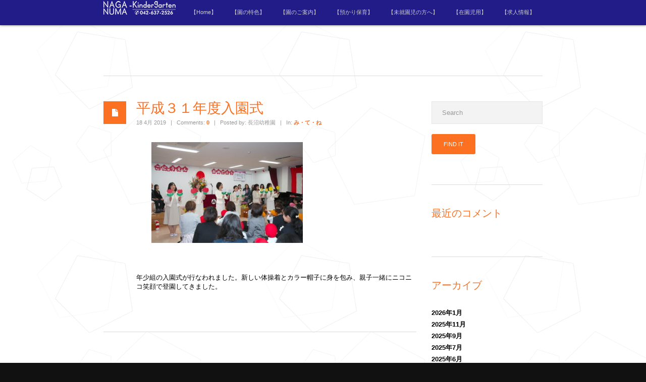

--- FILE ---
content_type: text/html; charset=UTF-8
request_url: https://www.toonngnm.ed.jp/%E5%B9%B3%E6%88%90%EF%BC%93%EF%BC%91%E5%B9%B4%E5%BA%A6%E5%85%A5%E5%9C%92%E5%BC%8F/
body_size: 39519
content:
<!DOCTYPE html PUBLIC "-//W3C//DTD XHTML 1.0 Transitional//EN" "http://www.w3.org/TR/xhtml1/DTD/xhtml1-transitional.dtd">
<html xmlns="http://www.w3.org/1999/xhtml" lang="ja">
<head>
<meta http-equiv="Content-Type" content="text/html; charset=UTF-8" />
<meta name="viewport" content="width=device-width, initial-scale=1.0, maximum-scale=1.0, user-scalable=no" />
<title>平成３１年度入園式 | 長沼幼稚園</title>
<link rel="profile" href="http://gmpg.org/xfn/11" />

<link rel="shortcut icon" href="https://www.toonngnm.ed.jp/wp/wp-content/uploads/udf_foundry/images/favicon.png" />
<link rel="stylesheet" href="" />


<meta name='robots' content='max-image-preview:large' />
<link rel='dns-prefetch' href='//ajax.googleapis.com' />
<link rel='dns-prefetch' href='//maps.googleapis.com' />
<link rel='dns-prefetch' href='//s.w.org' />
<link rel="alternate" type="application/rss+xml" title="長沼幼稚園 &raquo; フィード" href="https://www.toonngnm.ed.jp/feed/" />
<link rel="alternate" type="application/rss+xml" title="長沼幼稚園 &raquo; コメントフィード" href="https://www.toonngnm.ed.jp/comments/feed/" />
<link rel="alternate" type="application/rss+xml" title="長沼幼稚園 &raquo; 平成３１年度入園式 のコメントのフィード" href="https://www.toonngnm.ed.jp/%e5%b9%b3%e6%88%90%ef%bc%93%ef%bc%91%e5%b9%b4%e5%ba%a6%e5%85%a5%e5%9c%92%e5%bc%8f/feed/" />
<script type="text/javascript">
window._wpemojiSettings = {"baseUrl":"https:\/\/s.w.org\/images\/core\/emoji\/13.1.0\/72x72\/","ext":".png","svgUrl":"https:\/\/s.w.org\/images\/core\/emoji\/13.1.0\/svg\/","svgExt":".svg","source":{"concatemoji":"https:\/\/www.toonngnm.ed.jp\/wp\/wp-includes\/js\/wp-emoji-release.min.js?ver=5.9.12"}};
/*! This file is auto-generated */
!function(e,a,t){var n,r,o,i=a.createElement("canvas"),p=i.getContext&&i.getContext("2d");function s(e,t){var a=String.fromCharCode;p.clearRect(0,0,i.width,i.height),p.fillText(a.apply(this,e),0,0);e=i.toDataURL();return p.clearRect(0,0,i.width,i.height),p.fillText(a.apply(this,t),0,0),e===i.toDataURL()}function c(e){var t=a.createElement("script");t.src=e,t.defer=t.type="text/javascript",a.getElementsByTagName("head")[0].appendChild(t)}for(o=Array("flag","emoji"),t.supports={everything:!0,everythingExceptFlag:!0},r=0;r<o.length;r++)t.supports[o[r]]=function(e){if(!p||!p.fillText)return!1;switch(p.textBaseline="top",p.font="600 32px Arial",e){case"flag":return s([127987,65039,8205,9895,65039],[127987,65039,8203,9895,65039])?!1:!s([55356,56826,55356,56819],[55356,56826,8203,55356,56819])&&!s([55356,57332,56128,56423,56128,56418,56128,56421,56128,56430,56128,56423,56128,56447],[55356,57332,8203,56128,56423,8203,56128,56418,8203,56128,56421,8203,56128,56430,8203,56128,56423,8203,56128,56447]);case"emoji":return!s([10084,65039,8205,55357,56613],[10084,65039,8203,55357,56613])}return!1}(o[r]),t.supports.everything=t.supports.everything&&t.supports[o[r]],"flag"!==o[r]&&(t.supports.everythingExceptFlag=t.supports.everythingExceptFlag&&t.supports[o[r]]);t.supports.everythingExceptFlag=t.supports.everythingExceptFlag&&!t.supports.flag,t.DOMReady=!1,t.readyCallback=function(){t.DOMReady=!0},t.supports.everything||(n=function(){t.readyCallback()},a.addEventListener?(a.addEventListener("DOMContentLoaded",n,!1),e.addEventListener("load",n,!1)):(e.attachEvent("onload",n),a.attachEvent("onreadystatechange",function(){"complete"===a.readyState&&t.readyCallback()})),(n=t.source||{}).concatemoji?c(n.concatemoji):n.wpemoji&&n.twemoji&&(c(n.twemoji),c(n.wpemoji)))}(window,document,window._wpemojiSettings);
</script>
<style type="text/css">
img.wp-smiley,
img.emoji {
	display: inline !important;
	border: none !important;
	box-shadow: none !important;
	height: 1em !important;
	width: 1em !important;
	margin: 0 0.07em !important;
	vertical-align: -0.1em !important;
	background: none !important;
	padding: 0 !important;
}
</style>
	<link rel='stylesheet' id='wp-block-library-css'  href='https://www.toonngnm.ed.jp/wp/wp-includes/css/dist/block-library/style.min.css?ver=5.9.12' type='text/css' media='all' />
<style id='global-styles-inline-css' type='text/css'>
body{--wp--preset--color--black: #000000;--wp--preset--color--cyan-bluish-gray: #abb8c3;--wp--preset--color--white: #ffffff;--wp--preset--color--pale-pink: #f78da7;--wp--preset--color--vivid-red: #cf2e2e;--wp--preset--color--luminous-vivid-orange: #ff6900;--wp--preset--color--luminous-vivid-amber: #fcb900;--wp--preset--color--light-green-cyan: #7bdcb5;--wp--preset--color--vivid-green-cyan: #00d084;--wp--preset--color--pale-cyan-blue: #8ed1fc;--wp--preset--color--vivid-cyan-blue: #0693e3;--wp--preset--color--vivid-purple: #9b51e0;--wp--preset--gradient--vivid-cyan-blue-to-vivid-purple: linear-gradient(135deg,rgba(6,147,227,1) 0%,rgb(155,81,224) 100%);--wp--preset--gradient--light-green-cyan-to-vivid-green-cyan: linear-gradient(135deg,rgb(122,220,180) 0%,rgb(0,208,130) 100%);--wp--preset--gradient--luminous-vivid-amber-to-luminous-vivid-orange: linear-gradient(135deg,rgba(252,185,0,1) 0%,rgba(255,105,0,1) 100%);--wp--preset--gradient--luminous-vivid-orange-to-vivid-red: linear-gradient(135deg,rgba(255,105,0,1) 0%,rgb(207,46,46) 100%);--wp--preset--gradient--very-light-gray-to-cyan-bluish-gray: linear-gradient(135deg,rgb(238,238,238) 0%,rgb(169,184,195) 100%);--wp--preset--gradient--cool-to-warm-spectrum: linear-gradient(135deg,rgb(74,234,220) 0%,rgb(151,120,209) 20%,rgb(207,42,186) 40%,rgb(238,44,130) 60%,rgb(251,105,98) 80%,rgb(254,248,76) 100%);--wp--preset--gradient--blush-light-purple: linear-gradient(135deg,rgb(255,206,236) 0%,rgb(152,150,240) 100%);--wp--preset--gradient--blush-bordeaux: linear-gradient(135deg,rgb(254,205,165) 0%,rgb(254,45,45) 50%,rgb(107,0,62) 100%);--wp--preset--gradient--luminous-dusk: linear-gradient(135deg,rgb(255,203,112) 0%,rgb(199,81,192) 50%,rgb(65,88,208) 100%);--wp--preset--gradient--pale-ocean: linear-gradient(135deg,rgb(255,245,203) 0%,rgb(182,227,212) 50%,rgb(51,167,181) 100%);--wp--preset--gradient--electric-grass: linear-gradient(135deg,rgb(202,248,128) 0%,rgb(113,206,126) 100%);--wp--preset--gradient--midnight: linear-gradient(135deg,rgb(2,3,129) 0%,rgb(40,116,252) 100%);--wp--preset--duotone--dark-grayscale: url('#wp-duotone-dark-grayscale');--wp--preset--duotone--grayscale: url('#wp-duotone-grayscale');--wp--preset--duotone--purple-yellow: url('#wp-duotone-purple-yellow');--wp--preset--duotone--blue-red: url('#wp-duotone-blue-red');--wp--preset--duotone--midnight: url('#wp-duotone-midnight');--wp--preset--duotone--magenta-yellow: url('#wp-duotone-magenta-yellow');--wp--preset--duotone--purple-green: url('#wp-duotone-purple-green');--wp--preset--duotone--blue-orange: url('#wp-duotone-blue-orange');--wp--preset--font-size--small: 13px;--wp--preset--font-size--medium: 20px;--wp--preset--font-size--large: 36px;--wp--preset--font-size--x-large: 42px;}.has-black-color{color: var(--wp--preset--color--black) !important;}.has-cyan-bluish-gray-color{color: var(--wp--preset--color--cyan-bluish-gray) !important;}.has-white-color{color: var(--wp--preset--color--white) !important;}.has-pale-pink-color{color: var(--wp--preset--color--pale-pink) !important;}.has-vivid-red-color{color: var(--wp--preset--color--vivid-red) !important;}.has-luminous-vivid-orange-color{color: var(--wp--preset--color--luminous-vivid-orange) !important;}.has-luminous-vivid-amber-color{color: var(--wp--preset--color--luminous-vivid-amber) !important;}.has-light-green-cyan-color{color: var(--wp--preset--color--light-green-cyan) !important;}.has-vivid-green-cyan-color{color: var(--wp--preset--color--vivid-green-cyan) !important;}.has-pale-cyan-blue-color{color: var(--wp--preset--color--pale-cyan-blue) !important;}.has-vivid-cyan-blue-color{color: var(--wp--preset--color--vivid-cyan-blue) !important;}.has-vivid-purple-color{color: var(--wp--preset--color--vivid-purple) !important;}.has-black-background-color{background-color: var(--wp--preset--color--black) !important;}.has-cyan-bluish-gray-background-color{background-color: var(--wp--preset--color--cyan-bluish-gray) !important;}.has-white-background-color{background-color: var(--wp--preset--color--white) !important;}.has-pale-pink-background-color{background-color: var(--wp--preset--color--pale-pink) !important;}.has-vivid-red-background-color{background-color: var(--wp--preset--color--vivid-red) !important;}.has-luminous-vivid-orange-background-color{background-color: var(--wp--preset--color--luminous-vivid-orange) !important;}.has-luminous-vivid-amber-background-color{background-color: var(--wp--preset--color--luminous-vivid-amber) !important;}.has-light-green-cyan-background-color{background-color: var(--wp--preset--color--light-green-cyan) !important;}.has-vivid-green-cyan-background-color{background-color: var(--wp--preset--color--vivid-green-cyan) !important;}.has-pale-cyan-blue-background-color{background-color: var(--wp--preset--color--pale-cyan-blue) !important;}.has-vivid-cyan-blue-background-color{background-color: var(--wp--preset--color--vivid-cyan-blue) !important;}.has-vivid-purple-background-color{background-color: var(--wp--preset--color--vivid-purple) !important;}.has-black-border-color{border-color: var(--wp--preset--color--black) !important;}.has-cyan-bluish-gray-border-color{border-color: var(--wp--preset--color--cyan-bluish-gray) !important;}.has-white-border-color{border-color: var(--wp--preset--color--white) !important;}.has-pale-pink-border-color{border-color: var(--wp--preset--color--pale-pink) !important;}.has-vivid-red-border-color{border-color: var(--wp--preset--color--vivid-red) !important;}.has-luminous-vivid-orange-border-color{border-color: var(--wp--preset--color--luminous-vivid-orange) !important;}.has-luminous-vivid-amber-border-color{border-color: var(--wp--preset--color--luminous-vivid-amber) !important;}.has-light-green-cyan-border-color{border-color: var(--wp--preset--color--light-green-cyan) !important;}.has-vivid-green-cyan-border-color{border-color: var(--wp--preset--color--vivid-green-cyan) !important;}.has-pale-cyan-blue-border-color{border-color: var(--wp--preset--color--pale-cyan-blue) !important;}.has-vivid-cyan-blue-border-color{border-color: var(--wp--preset--color--vivid-cyan-blue) !important;}.has-vivid-purple-border-color{border-color: var(--wp--preset--color--vivid-purple) !important;}.has-vivid-cyan-blue-to-vivid-purple-gradient-background{background: var(--wp--preset--gradient--vivid-cyan-blue-to-vivid-purple) !important;}.has-light-green-cyan-to-vivid-green-cyan-gradient-background{background: var(--wp--preset--gradient--light-green-cyan-to-vivid-green-cyan) !important;}.has-luminous-vivid-amber-to-luminous-vivid-orange-gradient-background{background: var(--wp--preset--gradient--luminous-vivid-amber-to-luminous-vivid-orange) !important;}.has-luminous-vivid-orange-to-vivid-red-gradient-background{background: var(--wp--preset--gradient--luminous-vivid-orange-to-vivid-red) !important;}.has-very-light-gray-to-cyan-bluish-gray-gradient-background{background: var(--wp--preset--gradient--very-light-gray-to-cyan-bluish-gray) !important;}.has-cool-to-warm-spectrum-gradient-background{background: var(--wp--preset--gradient--cool-to-warm-spectrum) !important;}.has-blush-light-purple-gradient-background{background: var(--wp--preset--gradient--blush-light-purple) !important;}.has-blush-bordeaux-gradient-background{background: var(--wp--preset--gradient--blush-bordeaux) !important;}.has-luminous-dusk-gradient-background{background: var(--wp--preset--gradient--luminous-dusk) !important;}.has-pale-ocean-gradient-background{background: var(--wp--preset--gradient--pale-ocean) !important;}.has-electric-grass-gradient-background{background: var(--wp--preset--gradient--electric-grass) !important;}.has-midnight-gradient-background{background: var(--wp--preset--gradient--midnight) !important;}.has-small-font-size{font-size: var(--wp--preset--font-size--small) !important;}.has-medium-font-size{font-size: var(--wp--preset--font-size--medium) !important;}.has-large-font-size{font-size: var(--wp--preset--font-size--large) !important;}.has-x-large-font-size{font-size: var(--wp--preset--font-size--x-large) !important;}
</style>
<link rel='stylesheet' id='contact-form-7-css'  href='https://www.toonngnm.ed.jp/wp/wp-content/plugins/contact-form-7/includes/css/styles.css?ver=5.6.4' type='text/css' media='all' />
<link rel='stylesheet' id='whats-new-style-css'  href='https://www.toonngnm.ed.jp/wp/wp-content/plugins/whats-new-genarator/whats-new.css?ver=2.0.2' type='text/css' media='all' />
<link rel='stylesheet' id='encore-style-css'  href='https://www.toonngnm.ed.jp/wp/wp-content/themes/encore/style.css?ver=5.9.12' type='text/css' media='all' />
<link rel='stylesheet' id='flexslider-css'  href='https://www.toonngnm.ed.jp/wp/wp-content/themes/encore/css/flexslider.css?ver=5.9.12' type='text/css' media='all' />
<link rel='stylesheet' id='fancybox-css'  href='https://www.toonngnm.ed.jp/wp/wp-content/themes/encore/css/jquery.fancybox-1.3.4.css?ver=5.9.12' type='text/css' media='all' />
<link rel='stylesheet' id='udt_style-css'  href='https://www.toonngnm.ed.jp/wp/wp-content/themes/encore/css/style.css?ver=5.9.12' type='text/css' media='all' />
<link rel='stylesheet' id='epicfullscreen-css'  href='https://www.toonngnm.ed.jp/wp/wp-content/themes/encore/css/epicfullscreen.css?ver=5.9.12' type='text/css' media='all' />
<link rel='stylesheet' id='udt_shortcodes-css'  href='https://www.toonngnm.ed.jp/wp/wp-content/themes/encore/css/udt_shortcodes.css?ver=5.9.12' type='text/css' media='all' />
<!--[if lt IE 9]>
<link rel='stylesheet' id='ie8-css'  href='https://www.toonngnm.ed.jp/wp/wp-content/themes/encore/css/style-ie8.css?ver=5.9.12' type='text/css' media='all' />
<![endif]-->
<link rel='stylesheet' id='udt-custom-content-css'  href='https://www.toonngnm.ed.jp/?udt-custom-content=css&#038;ver=5.9.12' type='text/css' media='all' />
<link rel='stylesheet' id='udt_media_queries-css'  href='https://www.toonngnm.ed.jp/wp/wp-content/themes/encore/css/udt_media_queries.css?ver=5.9.12' type='text/css' media='all' />
<script type='text/javascript' src='https://www.toonngnm.ed.jp/wp/wp-includes/js/jquery/jquery.min.js?ver=3.6.0' id='jquery-core-js'></script>
<script type='text/javascript' src='https://www.toonngnm.ed.jp/wp/wp-includes/js/jquery/jquery-migrate.min.js?ver=3.3.2' id='jquery-migrate-js'></script>
<link rel="https://api.w.org/" href="https://www.toonngnm.ed.jp/wp-json/" /><link rel="alternate" type="application/json" href="https://www.toonngnm.ed.jp/wp-json/wp/v2/posts/3057" /><link rel="EditURI" type="application/rsd+xml" title="RSD" href="https://www.toonngnm.ed.jp/wp/xmlrpc.php?rsd" />
<link rel="wlwmanifest" type="application/wlwmanifest+xml" href="https://www.toonngnm.ed.jp/wp/wp-includes/wlwmanifest.xml" /> 
<meta name="generator" content="WordPress 5.9.12" />
<link rel="canonical" href="https://www.toonngnm.ed.jp/%e5%b9%b3%e6%88%90%ef%bc%93%ef%bc%91%e5%b9%b4%e5%ba%a6%e5%85%a5%e5%9c%92%e5%bc%8f/" />
<link rel='shortlink' href='https://www.toonngnm.ed.jp/?p=3057' />
<link rel="alternate" type="application/json+oembed" href="https://www.toonngnm.ed.jp/wp-json/oembed/1.0/embed?url=https%3A%2F%2Fwww.toonngnm.ed.jp%2F%25e5%25b9%25b3%25e6%2588%2590%25ef%25bc%2593%25ef%25bc%2591%25e5%25b9%25b4%25e5%25ba%25a6%25e5%2585%25a5%25e5%259c%2592%25e5%25bc%258f%2F" />
<link rel="alternate" type="text/xml+oembed" href="https://www.toonngnm.ed.jp/wp-json/oembed/1.0/embed?url=https%3A%2F%2Fwww.toonngnm.ed.jp%2F%25e5%25b9%25b3%25e6%2588%2590%25ef%25bc%2593%25ef%25bc%2591%25e5%25b9%25b4%25e5%25ba%25a6%25e5%2585%25a5%25e5%259c%2592%25e5%25bc%258f%2F&#038;format=xml" />
<style type="text/css">.recentcomments a{display:inline !important;padding:0 !important;margin:0 !important;}</style>

<style type="text/css">
#topback{
background-image:URL(http://kir188507.kir.jp/toonsuwa/wp/wp-content/uploads/2016/04/back.png);
background-repeat:repeat;
}
#topmargin{
margin:10px;
padding:10px;
}
#EducationalPolicy{
font-size:40px;
font-weight:bold;
text-shadow: 0px 0px 7px rgb(0, 0, 0);
line-height:80px;
}
#EducationalSpan{
font-size:25px;
text-shadow: 0px 0px 7px rgb(0, 0, 0);
line-height:80px;
}
#EducationalText{
font-size:16px;
line-height:30px;
text-shadow: 0px 0px 7px rgb(0, 0, 0);
}
#textind{
padding-left:3em;
}
#infotext{
position:relative;
top:-20px;
left:40px;
}
#AksMeText{
color:#4E439F;
font-size:25px;
line-height:50px;
}
#AksMeText2{
line-height:30px;
}
#AksMeText3{
color:#4E439F;
font-size:12px;
line-height:30px;
}
#QAtext{
line-height:30px;
}
#QAQ{
background-color:#211C88;
color:#FFFFFF;
font-size:15px;
line-height:20px;
vertical-align:top;
}
#QAQspan{
background-color:#211C88;
color:#FFFFFF;
font-size:15px;
line-height:20px;
vertical-align:top;
}
#QAA{
color:#211C88;
font-size:15px;
line-height:30px;
padding-left:3em;
}
#TVTitle{
color:#4E439F;
font-weight:bold;
font-size:30px;
font-weight:bold;
}
#TVTitle2{
color:#000000;
font-weight:bold;
font-size:20px;
font-weight:bold;
}
#voicetitle{
color:#4E439F;
font-size:17px;
font-weight:bold;
text-decoration: underline;
}
#MailTitle{
color:#4E439F;
font-weight:bold;
font-size:25px;
line-height:30px;
font-weight:bold;
}
#MailObi{
background-color:#211C88;
color:#ffffff;
font-weight:bold;
font-size:25px;
line-height:50px;
font-weight:bold;
}
#MailObispan{
color:#ffffff;
font-size:15px;
font-weight:normal;
}
#marugo{
font-size:21px;
font-weight:bold;
line-height:28px;
font-family:"ヒラギノ丸ゴ Pro W4","ヒラギノ丸ゴ Pro","Hiragino Maru Gothic Pro","ヒラギノ角ゴ Pro W3","Hiragino Kaku Gothic Pro","HG丸ｺﾞｼｯｸM-PRO","HGMaruGothicMPRO";
}
</style>

</head>
<body class="post-template-default single single-post postid-3057 single-format-standard">

<!--start wrapper-->
<div id="wrapper">

		
	<!--start header-->
		<div class="header">
			<div class="inner">
			<div class="logo-container">
				<div class="logo">
					<a class="navigateTo" href="https://www.toonngnm.ed.jp" title="長沼幼稚園"><img src="https://www.toonngnm.ed.jp/wp/wp-content/uploads/udf_foundry/images/logo.png" alt="長沼幼稚園" /></a>
				</div>
			</div>            
			
			<!--mobileMenu toggle-->
			<div class="mobileMenuToggle"><a href=""></a></div>
	
			<!--navigation-->
			<div class="menu"><ul id="menu-menu-1" class="menu"><li id="menu-item-127" class="menu-item menu-item-type-post_type menu-item-object-page menu-item-home menu-item-127"><a href="https://www.toonngnm.ed.jp/">【Home】</a></li>
<li id="menu-item-129" class="menu-item menu-item-type-custom menu-item-object-custom menu-item-home menu-item-has-children menu-item-129"><a href="https://www.toonngnm.ed.jp/#feature">【園の特色】</a>
<ul class="sub-menu">
	<li id="menu-item-130" class="menu-item menu-item-type-custom menu-item-object-custom menu-item-home menu-item-130"><a href="https://www.toonngnm.ed.jp/#nagare">一日のせいかつ</a></li>
	<li id="menu-item-131" class="menu-item menu-item-type-custom menu-item-object-custom menu-item-home menu-item-131"><a href="https://www.toonngnm.ed.jp/#curriculum">特別カリキュラム</a></li>
	<li id="menu-item-132" class="menu-item menu-item-type-custom menu-item-object-custom menu-item-home menu-item-132"><a href="https://www.toonngnm.ed.jp/#annualevents">年間行事</a></li>
</ul>
</li>
<li id="menu-item-136" class="menu-item menu-item-type-post_type menu-item-object-page menu-item-has-children menu-item-136"><a href="https://www.toonngnm.ed.jp/information/">【園のご案内】</a>
<ul class="sub-menu">
	<li id="menu-item-190" class="menu-item menu-item-type-custom menu-item-object-custom menu-item-190"><a href="https://www.toonngnm.ed.jp/information/#buss">園バスのご案内</a></li>
	<li id="menu-item-191" class="menu-item menu-item-type-custom menu-item-object-custom menu-item-191"><a href="https://www.toonngnm.ed.jp/information/#uniforms">制服のご紹介</a></li>
	<li id="menu-item-192" class="menu-item menu-item-type-custom menu-item-object-custom menu-item-192"><a href="https://www.toonngnm.ed.jp/information/#lunch">給食</a></li>
	<li id="menu-item-193" class="menu-item menu-item-type-custom menu-item-object-custom menu-item-193"><a href="https://www.toonngnm.ed.jp/information/#extra">課外教室</a></li>
	<li id="menu-item-194" class="menu-item menu-item-type-custom menu-item-object-custom menu-item-194"><a href="https://www.toonngnm.ed.jp/information/#exchanges">保護者活動</a></li>
	<li id="menu-item-6322" class="menu-item menu-item-type-taxonomy menu-item-object-category menu-item-6322"><a href="https://www.toonngnm.ed.jp/category/info/">情報公開</a></li>
</ul>
</li>
<li id="menu-item-6330" class="menu-item menu-item-type-post_type menu-item-object-page menu-item-6330"><a href="https://www.toonngnm.ed.jp/azukari/">【預かり保育】</a></li>
<li id="menu-item-199" class="menu-item menu-item-type-post_type menu-item-object-page menu-item-199"><a href="https://www.toonngnm.ed.jp/pre/">【未就園児の方へ】</a></li>
<li id="menu-item-1289" class="menu-item menu-item-type-custom menu-item-object-custom menu-item-has-children menu-item-1289"><a href="#">【在園児用】</a>
<ul class="sub-menu">
	<li id="menu-item-274" class="menu-item menu-item-type-custom menu-item-object-custom menu-item-274"><a href="https://www.toonngnm.ed.jp/category/news/">在園児へのお知らせ</a></li>
	<li id="menu-item-6324" class="menu-item menu-item-type-custom menu-item-object-custom menu-item-6324"><a target="_blank" rel="noopener" href="https://www.buscatch.com/i_guidance_cms/cms/naganuma">れんらくアプリについて</a></li>
</ul>
</li>
<li id="menu-item-6323" class="menu-item menu-item-type-taxonomy menu-item-object-category menu-item-6323"><a href="https://www.toonngnm.ed.jp/category/job/">【求人情報】</a></li>
</ul></div>			
		</div>
	</div>
	<!--end header-->
	<!--start page-->
	<div class="section odd">
		<!--start content-->
		<div class="content clearfix">
	
						
			<!--section title-->
			<div class="section-title">
							</div>
			<!--end section title-->
				
			<div class="blog-inner-left">
				
				<!--start post-->
				<div id="post-3057" class="blog-post post-3057 post type-post status-publish format-standard hentry category-photo-news">
					
					<div class="blog-post-content">
						
												
						<div class="blog-post-media-type type-text"></div>

						<div class="blog-post-content-inner">

							<h1 class="post-title">平成３１年度入園式</h1>
							
							<div class="blog-post-meta">
								18 4月 2019 <span class="blog-post-meta-separator">|</span>
								Comments: <a href="https://www.toonngnm.ed.jp/%e5%b9%b3%e6%88%90%ef%bc%93%ef%bc%91%e5%b9%b4%e5%ba%a6%e5%85%a5%e5%9c%92%e5%bc%8f/#respond" title="0">0</a> <span class="blog-post-meta-separator">|</span>
								Posted by: 長沼幼稚園 <span class="blog-post-meta-separator">|</span>
								In: <a href="https://www.toonngnm.ed.jp/category/photo-news/" rel="category tag">み・て・ね</a>							</div>
					
							<p><img class="alignnone size-medium wp-image-3058" src="http://www.toonngnm.ed.jp/wp/wp-content/uploads/2019/04/HAN_3464-300x200.jpg" alt="HAN_3464" width="300" height="200" srcset="https://www.toonngnm.ed.jp/wp/wp-content/uploads/2019/04/HAN_3464-300x200.jpg 300w, https://www.toonngnm.ed.jp/wp/wp-content/uploads/2019/04/HAN_3464-768x512.jpg 768w, https://www.toonngnm.ed.jp/wp/wp-content/uploads/2019/04/HAN_3464-1024x683.jpg 1024w" sizes="(max-width: 300px) 100vw, 300px" /></p>
<p>年少組の入園式が行なわれました。新しい体操着とカラー帽子に身を包み、親子一緒にニコニコ笑顔で登園してきました。</p>
							
							<div class="clear"></div>
							
												
							
						</div>
						
					</div>
				
				</div>
				<!--end post-->
				
				
<div id="comments" >



</div>		
			</div>
			
				
				<div id="sidebar" class="left">
		
			<ul>
			
			<li id="search-2" class="widget widget_search">
<form role="search" method="get" id="searchform" action="https://www.toonngnm.ed.jp/">
    <div>
        <input type="text" value="Search" name="s" id="s" class="txtFld" />
        <input type="submit" id="searchsubmit" class="submit submitTheme submitSmall" value="Find it" />
    </div>
</form></li>
<li id="recent-comments-2" class="widget widget_recent_comments"><h4 class="widgettitle">最近のコメント</h4><ul id="recentcomments"></ul></li>
<li id="archives-2" class="widget widget_archive"><h4 class="widgettitle">アーカイブ</h4>
			<ul>
					<li><a href='https://www.toonngnm.ed.jp/2026/01/'>2026年1月</a></li>
	<li><a href='https://www.toonngnm.ed.jp/2025/11/'>2025年11月</a></li>
	<li><a href='https://www.toonngnm.ed.jp/2025/09/'>2025年9月</a></li>
	<li><a href='https://www.toonngnm.ed.jp/2025/07/'>2025年7月</a></li>
	<li><a href='https://www.toonngnm.ed.jp/2025/06/'>2025年6月</a></li>
	<li><a href='https://www.toonngnm.ed.jp/2025/05/'>2025年5月</a></li>
	<li><a href='https://www.toonngnm.ed.jp/2025/02/'>2025年2月</a></li>
	<li><a href='https://www.toonngnm.ed.jp/2025/01/'>2025年1月</a></li>
	<li><a href='https://www.toonngnm.ed.jp/2024/12/'>2024年12月</a></li>
	<li><a href='https://www.toonngnm.ed.jp/2024/11/'>2024年11月</a></li>
	<li><a href='https://www.toonngnm.ed.jp/2024/10/'>2024年10月</a></li>
	<li><a href='https://www.toonngnm.ed.jp/2024/09/'>2024年9月</a></li>
	<li><a href='https://www.toonngnm.ed.jp/2024/07/'>2024年7月</a></li>
	<li><a href='https://www.toonngnm.ed.jp/2024/06/'>2024年6月</a></li>
	<li><a href='https://www.toonngnm.ed.jp/2024/05/'>2024年5月</a></li>
	<li><a href='https://www.toonngnm.ed.jp/2024/04/'>2024年4月</a></li>
	<li><a href='https://www.toonngnm.ed.jp/2024/03/'>2024年3月</a></li>
	<li><a href='https://www.toonngnm.ed.jp/2023/12/'>2023年12月</a></li>
	<li><a href='https://www.toonngnm.ed.jp/2023/11/'>2023年11月</a></li>
	<li><a href='https://www.toonngnm.ed.jp/2023/10/'>2023年10月</a></li>
	<li><a href='https://www.toonngnm.ed.jp/2023/09/'>2023年9月</a></li>
	<li><a href='https://www.toonngnm.ed.jp/2023/08/'>2023年8月</a></li>
	<li><a href='https://www.toonngnm.ed.jp/2023/07/'>2023年7月</a></li>
	<li><a href='https://www.toonngnm.ed.jp/2023/06/'>2023年6月</a></li>
	<li><a href='https://www.toonngnm.ed.jp/2023/05/'>2023年5月</a></li>
	<li><a href='https://www.toonngnm.ed.jp/2023/04/'>2023年4月</a></li>
	<li><a href='https://www.toonngnm.ed.jp/2022/12/'>2022年12月</a></li>
	<li><a href='https://www.toonngnm.ed.jp/2022/11/'>2022年11月</a></li>
	<li><a href='https://www.toonngnm.ed.jp/2022/10/'>2022年10月</a></li>
	<li><a href='https://www.toonngnm.ed.jp/2022/09/'>2022年9月</a></li>
	<li><a href='https://www.toonngnm.ed.jp/2022/08/'>2022年8月</a></li>
	<li><a href='https://www.toonngnm.ed.jp/2022/07/'>2022年7月</a></li>
	<li><a href='https://www.toonngnm.ed.jp/2022/06/'>2022年6月</a></li>
	<li><a href='https://www.toonngnm.ed.jp/2022/05/'>2022年5月</a></li>
	<li><a href='https://www.toonngnm.ed.jp/2022/04/'>2022年4月</a></li>
	<li><a href='https://www.toonngnm.ed.jp/2021/10/'>2021年10月</a></li>
	<li><a href='https://www.toonngnm.ed.jp/2021/09/'>2021年9月</a></li>
	<li><a href='https://www.toonngnm.ed.jp/2021/08/'>2021年8月</a></li>
	<li><a href='https://www.toonngnm.ed.jp/2021/07/'>2021年7月</a></li>
	<li><a href='https://www.toonngnm.ed.jp/2021/06/'>2021年6月</a></li>
	<li><a href='https://www.toonngnm.ed.jp/2021/05/'>2021年5月</a></li>
	<li><a href='https://www.toonngnm.ed.jp/2021/04/'>2021年4月</a></li>
	<li><a href='https://www.toonngnm.ed.jp/2021/02/'>2021年2月</a></li>
	<li><a href='https://www.toonngnm.ed.jp/2021/01/'>2021年1月</a></li>
	<li><a href='https://www.toonngnm.ed.jp/2020/11/'>2020年11月</a></li>
	<li><a href='https://www.toonngnm.ed.jp/2020/10/'>2020年10月</a></li>
	<li><a href='https://www.toonngnm.ed.jp/2020/09/'>2020年9月</a></li>
	<li><a href='https://www.toonngnm.ed.jp/2020/08/'>2020年8月</a></li>
	<li><a href='https://www.toonngnm.ed.jp/2020/07/'>2020年7月</a></li>
	<li><a href='https://www.toonngnm.ed.jp/2020/06/'>2020年6月</a></li>
	<li><a href='https://www.toonngnm.ed.jp/2020/05/'>2020年5月</a></li>
	<li><a href='https://www.toonngnm.ed.jp/2020/04/'>2020年4月</a></li>
	<li><a href='https://www.toonngnm.ed.jp/2020/02/'>2020年2月</a></li>
	<li><a href='https://www.toonngnm.ed.jp/2020/01/'>2020年1月</a></li>
	<li><a href='https://www.toonngnm.ed.jp/2019/12/'>2019年12月</a></li>
	<li><a href='https://www.toonngnm.ed.jp/2019/11/'>2019年11月</a></li>
	<li><a href='https://www.toonngnm.ed.jp/2019/10/'>2019年10月</a></li>
	<li><a href='https://www.toonngnm.ed.jp/2019/09/'>2019年9月</a></li>
	<li><a href='https://www.toonngnm.ed.jp/2019/07/'>2019年7月</a></li>
	<li><a href='https://www.toonngnm.ed.jp/2019/06/'>2019年6月</a></li>
	<li><a href='https://www.toonngnm.ed.jp/2019/05/'>2019年5月</a></li>
	<li><a href='https://www.toonngnm.ed.jp/2019/04/'>2019年4月</a></li>
	<li><a href='https://www.toonngnm.ed.jp/2019/03/'>2019年3月</a></li>
	<li><a href='https://www.toonngnm.ed.jp/2019/02/'>2019年2月</a></li>
	<li><a href='https://www.toonngnm.ed.jp/2019/01/'>2019年1月</a></li>
	<li><a href='https://www.toonngnm.ed.jp/2018/12/'>2018年12月</a></li>
	<li><a href='https://www.toonngnm.ed.jp/2018/11/'>2018年11月</a></li>
	<li><a href='https://www.toonngnm.ed.jp/2018/10/'>2018年10月</a></li>
	<li><a href='https://www.toonngnm.ed.jp/2018/09/'>2018年9月</a></li>
	<li><a href='https://www.toonngnm.ed.jp/2018/08/'>2018年8月</a></li>
	<li><a href='https://www.toonngnm.ed.jp/2018/07/'>2018年7月</a></li>
	<li><a href='https://www.toonngnm.ed.jp/2018/06/'>2018年6月</a></li>
	<li><a href='https://www.toonngnm.ed.jp/2018/05/'>2018年5月</a></li>
	<li><a href='https://www.toonngnm.ed.jp/2018/04/'>2018年4月</a></li>
	<li><a href='https://www.toonngnm.ed.jp/2018/03/'>2018年3月</a></li>
	<li><a href='https://www.toonngnm.ed.jp/2018/02/'>2018年2月</a></li>
	<li><a href='https://www.toonngnm.ed.jp/2018/01/'>2018年1月</a></li>
	<li><a href='https://www.toonngnm.ed.jp/2017/12/'>2017年12月</a></li>
	<li><a href='https://www.toonngnm.ed.jp/2017/11/'>2017年11月</a></li>
	<li><a href='https://www.toonngnm.ed.jp/2017/10/'>2017年10月</a></li>
	<li><a href='https://www.toonngnm.ed.jp/2017/09/'>2017年9月</a></li>
	<li><a href='https://www.toonngnm.ed.jp/2017/08/'>2017年8月</a></li>
	<li><a href='https://www.toonngnm.ed.jp/2017/07/'>2017年7月</a></li>
	<li><a href='https://www.toonngnm.ed.jp/2017/06/'>2017年6月</a></li>
	<li><a href='https://www.toonngnm.ed.jp/2017/05/'>2017年5月</a></li>
	<li><a href='https://www.toonngnm.ed.jp/2017/04/'>2017年4月</a></li>
	<li><a href='https://www.toonngnm.ed.jp/2017/03/'>2017年3月</a></li>
	<li><a href='https://www.toonngnm.ed.jp/2017/02/'>2017年2月</a></li>
	<li><a href='https://www.toonngnm.ed.jp/2017/01/'>2017年1月</a></li>
	<li><a href='https://www.toonngnm.ed.jp/2016/12/'>2016年12月</a></li>
	<li><a href='https://www.toonngnm.ed.jp/2016/11/'>2016年11月</a></li>
	<li><a href='https://www.toonngnm.ed.jp/2016/10/'>2016年10月</a></li>
	<li><a href='https://www.toonngnm.ed.jp/2016/09/'>2016年9月</a></li>
	<li><a href='https://www.toonngnm.ed.jp/2016/08/'>2016年8月</a></li>
	<li><a href='https://www.toonngnm.ed.jp/2016/07/'>2016年7月</a></li>
			</ul>

			</li>
<li id="categories-2" class="widget widget_categories"><h4 class="widgettitle">カテゴリー</h4>
			<ul>
					<li class="cat-item cat-item-5"><a href="https://www.toonngnm.ed.jp/category/photo-news/">み・て・ね</a>
</li>
	<li class="cat-item cat-item-2"><a href="https://www.toonngnm.ed.jp/category/news/">園からお知らせ</a>
</li>
	<li class="cat-item cat-item-6"><a href="https://www.toonngnm.ed.jp/category/info/">情報公開</a>
</li>
	<li class="cat-item cat-item-1"><a href="https://www.toonngnm.ed.jp/category/%e6%9c%aa%e5%88%86%e9%a1%9e/">未分類</a>
</li>
	<li class="cat-item cat-item-3"><a href="https://www.toonngnm.ed.jp/category/notice/">未就園児行事のお知らせ</a>
</li>
	<li class="cat-item cat-item-7"><a href="https://www.toonngnm.ed.jp/category/job/">求人情報</a>
</li>
			</ul>

			</li>
<li id="meta-2" class="widget widget_meta"><h4 class="widgettitle">メタ情報</h4>
		<ul>
						<li><a href="https://www.toonngnm.ed.jp/wp/wp-login.php">ログイン</a></li>
			<li><a href="https://www.toonngnm.ed.jp/feed/">投稿フィード</a></li>
			<li><a href="https://www.toonngnm.ed.jp/comments/feed/">コメントフィード</a></li>

			<li><a href="https://ja.wordpress.org/">WordPress.org</a></li>
		</ul>

		</li>
			
			</ul>
			
		</div>		
		</div>
		<!--end content-->
	</div>
	<!--end page-->

	<div class="clear" style="height:300px;"></div>

</div>        
<!--end wrapper--> 

<!--start footer-->
<div id="footer">
	<div class="footer_content_wrapper">
		<div class="content">
						
			<div class="logo">
				<a class="navigateTo" href="https://www.toonngnm.ed.jp" title="長沼幼稚園"><img src="https://www.toonngnm.ed.jp/wp/wp-content/uploads/udf_foundry/images/footer_logo.png" alt="長沼幼稚園" /></a>
			</div>
			<p class="copyright">当サイトに掲載の記事、写真などの無断転載を禁じます。<br>&copy;2016 NAGANUMA-Kindergarten.Educational Foundation</p>

			<!--social-->
			
		</div>
	</div>
</div>
<!--end footer-->

<script type="text/javascript">

var isMobile = false, isiPad =false, iOS5=false;

if( navigator.userAgent.match(/Android/i) || 
	navigator.userAgent.match(/webOS/i) ||
	navigator.userAgent.match(/iPhone/i) || 
	navigator.userAgent.match(/iPad/i)|| 
	navigator.userAgent.match(/iPod/i) || 
	navigator.userAgent.match(/BlackBerry/i)){
		isMobile = true;
}

if(navigator.userAgent.match(/iPad/i)) {
	isiPad = true;
}

if (navigator.userAgent.match(/OS 5(_\d)+ like Mac OS X/i)) {
	iOS5=true;
}

jQuery(document).ready(function($){
	/*call flexslider*/
	$('.flexslider').flexslider({
		animation: "fade",
		slideDirection: "horizontal",
		slideshow: parseInt(udt_global_vars.flexslider_autoplay),
		slideshowSpeed: parseInt(udt_global_vars.flexslider_slide_timer),
		animationDuration: parseInt(udt_global_vars.flexslider_slide_animation_speed),
		directionNav: true,
		controlNav: true
	});
});

//twitter
!function(d,s,id){var js,fjs=d.getElementsByTagName(s)[0];if(!d.getElementById(id)){js=d.createElement(s);js.id=id;js.src="https://platform.twitter.com/widgets.js";fjs.parentNode.insertBefore(js,fjs);}}(document,"script","twitter-wjs");

</script>

<script type='text/javascript' src='https://www.toonngnm.ed.jp/wp/wp-includes/js/comment-reply.min.js?ver=5.9.12' id='comment-reply-js'></script>
<script type='text/javascript' src='https://www.toonngnm.ed.jp/wp/wp-content/plugins/contact-form-7/includes/swv/js/index.js?ver=5.6.4' id='swv-js'></script>
<script type='text/javascript' id='contact-form-7-js-extra'>
/* <![CDATA[ */
var wpcf7 = {"api":{"root":"https:\/\/www.toonngnm.ed.jp\/wp-json\/","namespace":"contact-form-7\/v1"}};
/* ]]> */
</script>
<script type='text/javascript' src='https://www.toonngnm.ed.jp/wp/wp-content/plugins/contact-form-7/includes/js/index.js?ver=5.6.4' id='contact-form-7-js'></script>
<script type='text/javascript' src='http://ajax.googleapis.com/ajax/libs/jqueryui/1.8.9/jquery-ui.min.js?ver=5.9.12' id='jquery-ui-js'></script>
<script type='text/javascript' src='https://www.toonngnm.ed.jp/wp/wp-content/themes/encore/js/jquery.mobile-touch-swipe-1.0.js?ver=5.9.12' id='mobile-touch-swipe-js'></script>
<script type='text/javascript' src='https://www.toonngnm.ed.jp/wp/wp-content/themes/encore/js/jquery.epicfullscreen.js?ver=5.9.12' id='epicfullscreen-js'></script>
<script type='text/javascript' src='https://www.toonngnm.ed.jp/wp/wp-content/themes/encore/js/jquery.flexslider-min-edited.js?ver=5.9.12' id='flexslider-js'></script>
<script type='text/javascript' src='https://www.toonngnm.ed.jp/wp/wp-content/themes/encore/js/waypoints.min.js?ver=5.9.12' id='waypoints-js'></script>
<script type='text/javascript' src='https://www.toonngnm.ed.jp/wp/wp-content/themes/encore/js/jquery.parallax-1.1.3.js?ver=5.9.12' id='parallax-js'></script>
<script type='text/javascript' src='https://www.toonngnm.ed.jp/wp/wp-content/themes/encore/js/jquery.fancybox-1.3.4.js?ver=5.9.12' id='fancybox-js'></script>
<script type='text/javascript' src='https://www.toonngnm.ed.jp/wp/wp-content/themes/encore/js/jquery.metadata.js?ver=5.9.12' id='metadata-js'></script>
<script type='text/javascript' id='encore-common-js-extra'>
/* <![CDATA[ */
var udt_global_vars = {"template_dir":"https:\/\/www.toonngnm.ed.jp\/wp\/wp-content\/themes\/encore\/","scroll_speed":"600","contact_form_required_fields_label_ajax":"This is a required field.","contact_form_warning":"Please verify fields and try again.","contact_form_email_warning":"Please enter a valid e-mail address and try again.","contact_form_error":"There was an error sending your email. Please try again later.","contact_form_success_message":"Thanks, we got your mail and will get back to you in 24h!","contactFormDefaults_name":"Name","contactFormDefaults_email":"E-mail","contactFormDefaults_subject":"Subject","contactFormDefaults_message":"Message","subscriptionFormDefaults_signup_email":"Your E-mail","subscriptionFormDefaults_success_title":"Thanks for signing up!","subscriptionFormDefaults_success_content":"We'll keep you posted whenever we have any new products or updates. If you ever wish to unsubscribe, you can easily do so via the link that will be in every email.","subscriptionFormDefaults_invalide_email":"Please enter a valid e-mail address and try again.","subscriptionFormDefaults_signup_error":"There was an error signing you up. Please try again later.","commentFormDefaults_author":"Name","commentFormDefaults_email":"E-mail","commentFormDefaults_url":"http:\/\/","searchFormDefaults_search":"Search","epic_slideshow":null,"epic_autoplay":null,"epic_slide_timer":null,"epic_slide_animation_speed":null,"epic_slide_animation":null,"epic_mobile_slide_animation":null,"epic_easing":null,"flexslider_autoplay":"0","flexslider_slide_timer":"3000","flexslider_slide_animation_speed":"600","map_controls":"1","map_image_marker":"https:\/\/www.toonngnm.ed.jp\/wp\/wp-content\/themes\/encore\/z_usr\/images\/map_marker.png","use_section_background_patter_odd":"1","section_background_parallax_odd":"0","use_section_background_patter_even":"1","section_background_parallax_even":"0"};
/* ]]> */
</script>
<script type='text/javascript' src='https://www.toonngnm.ed.jp/wp/wp-content/themes/encore/js/common.js?ver=5.9.12' id='encore-common-js'></script>
<script type='text/javascript' src='https://www.toonngnm.ed.jp/wp/wp-content/themes/encore/js/udt_shortcodes.js?ver=5.9.12' id='shortcodes-js'></script>
<script type='text/javascript' src='https://www.toonngnm.ed.jp/wp/wp-content/themes/encore/js/contact.js?ver=5.9.12' id='contact-js'></script>
<script type='text/javascript' src='https://www.toonngnm.ed.jp/wp/wp-content/themes/encore/js/subscribe.js?ver=5.9.12' id='subscribe-js'></script>
<script type='text/javascript' src='http://maps.googleapis.com/maps/api/js?sensor=false&#038;ver=5.9.12' id='gmaps-js'></script>

</body>
</html>

--- FILE ---
content_type: text/css
request_url: https://www.toonngnm.ed.jp/wp/wp-content/themes/encore/style.css?ver=5.9.12
body_size: 574
content:
/*
Theme Name: Encore
Theme URI: http://udthemes.com/encore-wordpress-theme
Description: Responsive Onepage Product Showcase WordPress Theme with Parallax. An UnlimitDesign and Farid Hadi production.
Author: UDTHEMES
Author URI: http://udthemes.com
Version: 2.2
Tags: one-column, two-columns, three-columns, four-columns, right-sidebar, fixed-width, custom-colors, custom-menu, featured-images, theme-options, threaded-comments, translation-ready

License: GPLv3
License URI: http://www.gnu.org/copyleft/gpl.html

Copyright: UDTHEMES (http://udthemes.com/)

*/

--- FILE ---
content_type: text/css
request_url: https://www.toonngnm.ed.jp/wp/wp-content/themes/encore/css/style.css?ver=5.9.12
body_size: 50659
content:
@charset "utf-8";
/*------------------------------------------------------

	Theme Name: ENCORE
	Author: UDTHEMES
	Author URL: http://udthemes.com

/*------------------------------------------------------

	CSS TOB: 

	1. RESETS
	2. COMMONS
	3. STRUCTURAL
	4. TYPO & LINKS
	5. MISC
	6. REQUIRED
		
---------------------------------------------------------*/

/*--------------------------------------------------------
	1.RESETS
--------------------------------------------------------*/
	
	html, body, div, span, applet, object, iframe,h1, h2, h3, h4, h5, h6, p, blockquote, pre,a, abbr, acronym, address, big, cite, code,del, dfn, em, img, ins, kbd, q, s, samp,small, strike, strong, sub, sup, tt, var,b, u, i, center,dl, dt, dd, ol, ul, li,fieldset, form, label, legend,table, caption, tbody, tfoot, thead, tr, th, td,article, aside, canvas, details, embed, figure, figcaption, footer, header, hgroup, menu, nav, output, ruby, section, summary, time, mark, audio, video {margin: 0;padding: 0;border: 0;font-size: 100%;font: inherit;vertical-align: baseline; }
	
	
/*--------------------------------------------------------
	2.COMMONS
--------------------------------------------------------*/

	
	html, body { height:100%; }
	
	body{background:#111;font:13px/18px Arial, Helvetica, sans-serif;}
	body {-webkit-text-size-adjust:100%;}
	

/*--------------------------------------------------------
	3.STRUCTURAL 
--------------------------------------------------------*/


	/*----------------------------
	i.-- Page
	-----------------------------*/
	
	#wrapper {height:100%; height:auto !important; min-height:100%; margin-bottom:-300px; }
	.homepage, .section{z-index:1;}
	.section .content{max-width:870px;margin:auto;position:relative;padding:100px 0 70px 0;}
	.section.odd{background:#fff; background-attachment:scroll;}
	.section.even{background:#f9f9f9; background-attachment:scroll;}
	
		/*odd*/
		.section.odd{color:#fff;}
		
		/*even*/
		.section.even{color:#fff;}
	

	.page-inner-left{width:620px;float:left; margin:0 30px 0 0;}
	.page-inner-right{width:620px;float:left; margin:0 0 0 30px;}
	

	/*----------------------------
	ii.-- Header
	-----------------------------*/
	
	.header{width:100%; min-height:50px; height:auto !important; height:50px; line-height:49px; background:#fff; position:fixed; top:0; z-index:50;-moz-box-shadow: 10px 10px 8px #ccc;
-webkit-box-shadow: 10px 10px 8px #ccc;box-shadow: 0px 0px 5px 0px rgba(0,0,0,0.5);}
	.header.header-main{display:none;}
	.header .inner {max-width:870px;margin:auto;}
	.header .logo-container{height:50px; position:relative;float:left;}
	.header .logo-container .logo{position:relative; bottom:0;}
	.admin-bar .header{ top:28px; }/*for when admin bar appears in wp*/

	
		/* main menu
		----------------------------*/
		
		.menu ul{list-style:none; float:right; font-family:Arial, Helvetica, sans-serif; font-size:12px; margin:0;}
		.menu ul li{margin-bottom: 0;position: relative;}
		.menu > ul > li{float:left;padding:0; margin:0; }
		.menu ul li:last-child{padding-right:0;}
		/*styling & link animation*/
		.menu ul li a{font-family: Verdana, sans-serif; font-size: 11px; color:#ccc; text-decoration:none; padding: 0 15px; display:block;
		/*properties*/	-webkit-transition-property:background, color;-moz-transition-property:background, color;-o-transition-property:background, color;transition-property:background, color;
		/*duration*/	-webkit-transition-duration:500ms,600ms;-moz-transition-duration:500ms,600ms;-o-transition-duration:500ms,600ms;transition-duration:500ms,600ms;
		/*delay*/		-webkit-transition-delay:0s,100ms;-moz-transition-delay:0s,100ms;-o-transition-delay:0s,100ms;transition-delay:0s,100ms;}
		.menu ul li a:hover{color:#fc7022;}

		/*sub-menu*/
		.menu .sub-menu,.menu .children{width: 180px;opacity: 0;visibility: hidden;position: absolute;z-index: 101;background:#fff;background: rgba(255,255,255,0.8);box-shadow: 0 2px 2px rgba(0,0,0,0.3);
		/*initial position*/		-webkit-transform:translateY(5px);-moz-transform:translateY(5px);-o-transform:translateY(5px);transform:translateY(5px);
		/*properties to animate*/	-webkit-transition-property:-webkit-transform, opacity;-moz-transition-property:-moz-transform, opacity;-o-transition-property:-o-transform, opacity;transition-property:transform, opacity;
		/*duration*/				-webkit-transition-duration:200ms,200ms;-moz-transition-duration:200ms,200ms;-o-transition-duration:200ms,200ms;transition-duration:200ms,200ms;}
		
		.menu .sub-menu ul,.menu .children ul{top:0;left:180px;visibility: hidden;}
		.menu .sub-menu li,.menu .children li{float: none;background: none;border-bottom: 1px dotted #555;padding-left: 0;padding-right: 0;}
		.menu .sub-menu li a,.menu .children li a{color: #ccc; line-height:20px; padding: 10px 15px;}
		.menu .sub-menu li:last-child,.menu .children li:last-child{border-bottom: none;}
		
		/*hover*/
		.menu ul li:hover > a{ background:rgba(255,255,255,1); color:#fc7022; }
		.menu .sub-menu li.menu-item-has-children > a:after,
		.menu .children li.page_item_has_children > a:after{content:"\25b8";height: 5px;position: relative;top: 1px;width: 5px;float: right;margin-right: -6px;font-size: 9px;}
		.menu .sub-menu li.menu-item-has-children .sub-menu li.menu-item-has-children > a:after,
		.menu .children li.page_item_has_children .sub-menu li.page_item_has_children > a:after{content: ""}
		.menu .sub-menu li:hover > a,.menu .children li:hover > a{background:#fff;color:#ccc;}
		
		/*hover active*/
		.menu ul li:hover > .sub-menu,.menu ul li:hover > .children{visibility: visible;/*animate opacity*/opacity: 1;/*animate position*/-moz-transform:translateY(0px);-ms-transform:translateY(0px);-o-transform:translateY(0px);-webkit-transform:translateY(0px);transform:translateY(0px);}
		.menu ul li.current > a,.menu ul li.current-menu-item > a,.menu ul li.current_page_item > a,.menu ul li.current-menu-ancestor > a,.menu ul li.current_page_ancestor > a{background:#333 !important;color:#eee;}

		/* mobile menu toggle
		----------------------------*/	
		/*.header .inner .mobileMenuToggle{height:26px;width:100%;float:left;text-align:center;display:none;margin:19px auto 15px auto;}
		.header .inner .mobileMenuToggle a,.header .mobileMenuToggle.open a{width:26px;height:26px;float:left;position:relative;left:50%; margin-left:-13px;}
		.header .inner .mobileMenuToggle a{background:url(../images/mobileMenu-toggle.png) center 0 no-repeat;}
		.header .inner .mobileMenuToggle.open a{background:url(../images/mobileMenu-toggle.png) center -26px no-repeat;}*/
			
	/*----------------------------
	iii.-- Content
	-----------------------------*/

	/*homepage
	----------------------------*/
	.homepage{width:870px;color:#fff; font:15px/18px Arial, Helvetica, sans-serif;padding-top:0 !important; display:table; margin:auto;}
	.homepage .content{max-width:870px;margin:auto;padding:0px; display:table-cell; vertical-align:middle; opacity:0;}
		
		/*columns*/
		.column_homepage{width:48%;margin-right:4%; float:left;}
		.column_homepage.center{float:none;width:100%;}
		.column_homepage.right{margin-right:0;}
	
	.page-down{width:78px;height:78px;background:url(../images/ui/theme/page-down.png) no-repeat;left:50%;margin-left:-32px;position:absolute;bottom:15px;}

	
	/*section title 
	----------------------------*/
	
	.section-title{width:100%;padding-bottom:50px;margin-bottom:50px;}
	
		/*odd*/
		.section.odd .section-title{/*border-top:1px solid #e2e2e2;*/border-bottom:1px solid #ddd;}
		
		/*even*/
		.section.even .section-title{/*border-top:1px solid #444;*/border-bottom:1px solid #222;}
		
	/*teaser
	----------------------------*/	
	
	/*structure*/	
	.teaser{width:100%;height:480px; padding:0;margin:0;background-attachment:fixed;background-repeat:repeat; border-top:5px solid rgba(0,0,0,0.30);border-bottom:5px solid rgba(0,0,0,0.30);color:#fff !important; text-align:center; position:relative;}
	.teaser .info-container{display:table;width:100%;height:100%; padding:0 !important;margin:0 !important;background:transparent url(../images/patterns/fullscreen-overlay-pattern.png) repeat top left;}
	.teaser .info-container .info{display: table-cell; vertical-align:middle;}
	.teaser .info-container .info .info-inner{max-width:870px; margin:auto;}
	/*non-repeated image*/	
	.teaser.fixed{background-attachment:fixed;}
	.teaser.fixed-desktop{background-attachment:fixed !important;}
	/*repeated image*/
	.teaser.scroll{background-attachment:scroll;}
	.teaser .column_one_half,.teaser .column_one_third{margin-bottom:0px;}
		
		/*teaser links*/
		.teaser a{font-weight:bold;}
		.teaser a:hover{opacity:0.5;-ms-filter:"progid:DXImageTransform.Microsoft.Alpha(Opacity=50)";}
	
		/*teaser blockquote*/
		.teaser blockquote{width:100%; border:none;background:url(../images/ui/shortcodes/blockquotes/blockquote-default-teaser.png) center top  no-repeat;padding:50px 0 0 0 ;margin:0;font:25px/35px Arial, Helvetica, sans-serif;}
		.teaser blockquote p{text-transform: none;}
		.teaser blockquote.quote {border:none;background:url(../images/ui/shortcodes/blockquotes/blockquote-quote-teaser.png) center top  no-repeat !important;padding:50px 0 0 0;}
			
		/*teaser twitter*/
		.teaser ul.tweet_list li{background: none !important; font-size:15px;}
		.teaser ul.tweet_list li a.tweet_user{text-transform:uppercase;}
		.teaser ul.tweet_list,.teaser ul.tweet_list li a.tweet_user, .teaser ul.tweet_list li span.tweet_time,.teaser ul.tweet_list li span.tweet_text{margin:0; float:none;}
		.teaser ul.tweet_list li span.tweet_text{padding-top:10px;}
			
		/*teaser video only*/	
		.teaser .video video, .teaser .video iframe, .teaser .video object, .teaser .video embed, .teaser .video div { width:100%; height:100% !important; max-width:100% !important; max-height:100% !important; }
		
		/*teaser flex slider*/
		.teaser .flexslider{margin:0 auto 0 auto;}
		
		/*teaser button*/
		.teaser .submit.submitSmall{float:none;padding:13px 24px;margin:auto;}
		.teaser .submit.submitTheme{float:none;padding:15px 24px;margin:auto;}
		.teaser .submit.submitLarge{float:none;padding:17px 24px;margin:auto;}

		/*call to action */
		.homepage a.action-link span.icon,.teaser a.action-link span.icon{background: url(../images/ui/shortcodes/call-to-action/al-default-white.png) 0 0;}
		.homepage a.action-link.android span.icon,.teaser a.action-link.android span.icon{background: url(../images/ui/shortcodes/call-to-action/al-android-white.png) 0 0;}
		.homepage a.action-link.apple span.icon, .teaser a.action-link.apple span.icon{background: url(../images/ui/shortcodes/call-to-action/al-apple-white.png) 0 0 ;}
		.homepage a.action-link.blackberry span.icon, .teaser a.action-link.blackberry span.icon{background: url(../images/ui/shortcodes/call-to-action/icons/al-blackberry-white.png) 0 0 ;}
		.homepage a.action-link.chat span.icon, .teaser a.action-link.chat span.icon{background: url(../images/ui/shortcodes/call-to-action/al-chat-white.png) 0 0 ;}
		.homepage a.action-link.download span.icon, .teaser a.action-link.download span.icon{background: url(../images/ui/shortcodes/call-to-action/icons/al-download-white.png) 0 0 ;}
		.homepage a.action-link.facebook span.icon, .teaser a.action-link.facebook span.icon{background: url(../images/ui/shortcodes/call-to-action/al-facebook-white.png) 0 0 ;}
		.homepage a.action-link.github span.icon, .teaser a.action-link.github span.icon{background: url(../images/ui/shortcodes/call-to-action/al-github-white.png) 0 0 ;}
		.homepage a.action-link.grooveshark span.icon, .teaser a.action-link.grooveshark span.icon{background: url(../images/ui/shortcodes/call-to-action/al-grooveshark-white.png) 0 0 ;}
		.homepage a.action-link.heart span.icon, .teaser a.action-link.heart span.icon{background: url(../images/ui/shortcodes/call-to-action/al-heart-white.png) 0 0 ;}
		.homepage a.action-link.ipad span.icon, .teaser a.action-link.ipad span.icon{background: url(../images/ui/shortcodes/call-to-action/al-ipad-white.png) 0 0 ;}
		.homepage a.action-link.iphone span.icon, .teaser a.action-link.iphone span.icon{background: url(../images/ui/shortcodes/call-to-action/al-iphone-white.png) 0 0 ;}
		.homepage a.action-link.location span.icon, .teaser a.action-link.location span.icon{background: url(../images/ui/shortcodes/call-to-action/al-map-white.png) 0 0 ;}
		.homepage a.action-link.paypal span.icon, .teaser a.action-link.paypal span.icon{background: url(../images/ui/shortcodes/call-to-action/al-paypal-white.png) 0 0 ;}
		.homepage a.action-link.play span.icon, .teaser a.action-link.play span.icon{background: url(../images/ui/shortcodes/call-to-action/al-play-white.png) 0 0 ;}
		.homepage a.action-link.soundcloud span.icon, .teaser a.action-link.soundcloud span.icon{background: url(../images/ui/shortcodes/call-to-action/al-soundcloud-white.png) 0 0 ;}
		.homepage a.action-link.spotify span.icon, .teaser a.action-link.spotify span.icon{background: url(../images/ui/shortcodes/call-to-action/al-spotify-white.png) 0 0 ;}
		.homepage a.action-link.twitter span.icon, .teaser a.action-link.twitter span.icon{background: url(../images/ui/shortcodes/call-to-action/al-twitter-white.png) 0 0 ;}
		.homepage a.action-link.windows span.icon, .teaser a.action-link.windows span.icon{background: url(../images/ui/shortcodes/call-to-action/al-windows-white.png) 0 0 ;}
		.homepage a.action-link, .teaser a.action-link,.homepage a.action-link:hover span.label,.homepage a.action-link:hover span.small, .teaser a.action-link:hover span.label,.teaser a.action-link:hover span.small{color:#fff !important;}
		.teaser a.action-button{opacity:1;-ms-filter:"progid:DXImageTransform.Microsoft.Alpha(Opacity=100)";}

	/*page
	----------------------------*/

	.page-media{width:100%;height:auto;margin-bottom:30px;}
	.page-media img{max-width:100%;height:auto;}
	.page-media .flexslider, .page-media .flexslider{margin-bottom:0px;}

	/*blog
	----------------------------*/		
	.blog-inner-left{width:620px;float:left; margin:0 30px 0 0;}
	.blog-inner-right{width:620px;float:right; margin:0 0 0 30px;}
		.blog-post{margin-bottom:50px;padding-bottom:50px; overflow:hidden;}
		.blog-post.post-last{/*border-bottom:none; */margin-bottom:20px;}
			.blog-post-content{width:620px; float:left;}
			.blog-post-content .blog-post-content-inner{width:555px; float:left;}
			.blog-post-content .blog-post-media-type{width:45px;height:45px;background:#FC7022 url(../images/ui/theme/post-type.png) 0 0 no-repeat;float:left; margin-right:20px;}
			.blog-post-content .blog-post-media-type.type-text{background-position:0 0;}
			.blog-post-content .blog-post-media-type.type-image{background-position:0 -45px;}
			.blog-post-content .blog-post-media-type.type-video{background-position:0 -90px;}
			.blog-post-content p:last-child{margin-bottom:0px;}
			.blog-post-content h1.post-title,.blog-post-content h3.post-title{ font-size:28px; line-height:28px; margin-bottom:5px;}
			.blog-post-content h1.post-title a,.blog-post-content h3.post-title a { color:#888; }
			.blog-post-content h1.post-title a:hover,.blog-post-content h3.post-title a:hover { color:#ff005a; }
			.blog-post-content .blog-post-media, .blog-post-media{width:100%; height:auto;margin-bottom:30px; overflow:hidden;}
			.blog-post-content .blog-post-media img{width:100%}
			.blog-post-content .blog-post-media .video video, .blog-post-content .blog-post-media .video iframe, .blog-post-content .blog-post-media .video object, .blog-post-content .blog-post-media .video embed, .blog-post-content .blog-post-media .video div { width:100%; height:100% !important; max-width:100% !important; max-height:100% !important; }
			.blog-post-content .blog-post-meta{width:100%; float:left; color:#999;margin-bottom:30px; font-size:11px;}
			.blog-post-content .blog-post-meta a{font-weight:bold;}
			.blog-post-content .blog-post-meta a:hover{color:#ff005a;text-decoration:underline;}
			.blog-post-content .blog-post-meta-separator{margin-left:6px; margin-right:6px;}
			.blog-post-content p{margin-bottom:30px;}
			.blog-post-content .blog-post-read-more{margin-bottom:0px;}
			.blog-post-media .thumb, .blog-post-media .flexslider, .blog-post-media .video {margin-bottom:0;}
			
		/*sticky*/
		.section.odd .blog-post.sticky { border-bottom:3px solid #ddd; }
		.section.even .blog-post.sticky { border-bottom:3px solid #ddd; }
		.section.odd .blog-post.sticky h3.post-title a { color:#ff005a; }
		.section.even .blog-post.sticky h3.post-title a { color:#ff005a; }
		
		/*pagination*/
		.pagination .nav-next{float:right;}
		.blog-post-navigation{width:100%;margin-bottom:50px;}
			.blog-post-navigation #previous-post {float:left;}
			.blog-post-navigation #next-post {float:right;}
			.blog-post-navigation #previous-post a,.blog-post-navigation #next-post a{text-decoration:none;}
			.blog-post-navigation #previous-post a:hover,.blog-post-navigation #next-post a:hover{text-decoration:underline;}
			
		
		
		/*blog comments
		----------------------------*/			
		
		#comments {float:left;width:100%;margin-bottom:50px;padding:0;}
		#respond {float:left;width:100%;margin-top:0;padding:10px 0 0 0;}
		.comment_list{float:left; width:100%; list-style:none; margin:0; padding:0;}
		#comments,#respond {float:left; width:100%;}
		#respond .comment-notes {float:left;}
		.comment_list li #respond{padding-top:30px;}
		.comment_list li #respond .form-submit {margin-bottom:0;}	
		.comment_list li{width:600px; margin-bottom:30px; padding-bottom:30px; float:left;}
		.comment_list li .avatarWrapper {float:left; position:relative; width:60px; height:60px; margin-right:25px; /*-webkit-border-radius: 60px; -moz-border-radius: 60px; border-radius:60px;*/overflow:hidden; }
		.comment_list .children .avatarWrapper {float:left; position:relative; width:60px; height:60px; /*-webkit-border-radius: 60px; -moz-border-radius: 60px; border-radius:60px;*/ overflow:hidden; border:5px solid rgba(0,0,0,0.5); }
		.comment_list li .avatar { float:left; -webkit-border-radius: 0px; -moz-border-radius: 0px; border-radius:0px; overflow:hidden; display:block; }
		.section.odd .comment_list li .avatarWrapper { border:3px solid rgba(0,0,0,0.5); }
		.section.even .comment_list li .avatarWrapper { border:3px solid rgba(153,153,153,0.5); }
		.comment_list li .comment_left{width:505px; float:left;}
		.comment_date,.commentary p{ width:100%; margin-bottom:20px;}
		.comment_list li .media_holder{margin-bottom:0px;}
		.comment_list .children{ float:left;margin-bottom:0; margin:0; padding:0; list-style:none; }
		.comment_list .children li{width:525px; margin:30px 0 0 75px; padding-bottom:0; padding-top:30px; float:left;}
		.comment_list .children li .comment_left{width:430px; float:left;}
		
		.layout3 .comment_list li{width:870px;}
		.layout3 .comment_list li .comment_left {width:785px;}
		.layout3 .comment_list .children li{width:795px;}
		.layout3 .comment_list .children li .comment_left{width:710px;}
		
		#reply-title{float:left; width:100%; margin-top:0;}
		
		.comment_list li{border-bottom:1px solid #ddd;}
		.comment_list .children li{border-bottom:none; border-top:1px solid #ddd;}
		.section.even .comment_list li{border-bottom:1px solid #444;}
		.section.even .comment_list .children li{border-bottom:none; border-top:1px solid #444;}
		
		.comment_list li p{font-size:12px;}
		.comment_date {font-size:12px;color:#333; font-family:Arial, Helvetica, sans-serif;}
		.comment_name {width:100%; margin-bottom:2px; font: bold 16px/18px Arial, Helvetica, sans-serif;}
		.comment_name a { color:#333; text-decoration:none; }
		.comment_list li.last{border:none;padding:0px;}
		
		#cancel-comment-reply-link { font-size:12px; color:#888; }
		
		#commentform ul.left {clear:both;float:left;width:293px;margin:0 13px 0 0;padding:0;list-style:none;}
		#commentform ul.right {float:left !important;width:293px;margin:0;padding:0;list-style:none;}
		#commentform ul.left li {float:left;width:293px;margin:0;border-bottom:0;padding-bottom:0;}
		#commentform ul.right li {float:left;width:293px;margin:0;border-bottom:0;padding-bottom:0;}
		#commentform .form-submit {clear:both;}
		#commentform .form-submit #submit {float:left;height:45px;font-size:12px;line-height:45px;color:#fff;background:#666;text-decoration:none;text-transform:uppercase;padding:0 24px;border:0;cursor:pointer;outline:0;margin:0;-webkit-appearance: none;border-radius:3px;}
		#commentform .form-submit #submit:hover, #commentform .form-submit #submit:focus, #commentform .form-submit #submit:active {-ms-filter: "progid:DXImageTransform.Microsoft.Alpha(Opacity=80)";filter: alpha(opacity=80);opacity: 0.8;}
		#commentform .form-submit #submit:active {position:relative;top:1px;}
		#comments.user_logged_in .form-submit #submit, #comments.user_logged_in #commentform ul.right {float:left !important;}
		#comments a.comment-reply-link {float:left;color:#ff005a;text-decoration:none;border-bottom:0;font-weight:bold;}
		#comments a.comment-reply-link:hover {text-decoration:underline;}

		.comment-pagination { float:left; width:100%; border-bottom:1px dotted #333; padding-bottom:30px; }
		.comment-pagination a { text-decoration:none; }
		.comment-pagination .nav-previous { float:left; }
		.comment-pagination .nav-next { float:right; }		
		
		
	#sidebar.left{width:220px; float:left; overflow:hidden;}
	#sidebar.right{width:220px; float:right;}
		#sidebar ul{list-style:none; margin:0; width:100%;}
		#sidebar ul li{ float:left;width:100%;margin-bottom:40px;padding-bottom:40px;}
		#sidebar ul li:last-child{margin-bottom:0px;padding:0px;border:none !important;}
		#sidebar ul li h4.widgettitle{font-size:20px;}
		#sidebar ul li ul {list-style:none;}
		#sidebar ul li ul li{border:none !important;}
		#sidebar ul li ul li a{text-decoration:none; font-weight:bold; width:100%;}
		#sidebar ul li ul li p.date{color:#999; font-size:11px;text-transform:uppercase;}
		#sidebar ul li ul li a:hover{text-decoration:underline;} 
	
		/*widget:recent posts*/
		#sidebar ul li ul li{margin-bottom:5px; padding:0; border:none;}
		#sidebar ul li ul li p:last-child{margin-bottom:0px;}
		
		/*widget:categories*/
		#sidebar ul li.widget-categories ul li{margin:0px; padding:0;border:none;}
		
		/*widget:tags*/
		#sidebar  ul li.widget_tag_cloud a{-moz-border-bottom-colors: none;-webkit-border-radius: 5px; -moz-border-radius: 5px; -o-border-radius: 5px; border-radius: 5px; display: block; float: left;font-size: 12px !important;margin:0 10px 10px 0;padding: 3px 8px;}
		
		/*widget:search*/
		#sidebar ul li .txtFld{width:100%;height:45px;line-height:45px;padding:0 20px;margin-bottom:20px;box-sizing: border-box; -webkit-box-sizing: border-box; -moz-box-sizing: border-box;}
		
		/*widget:twitter*/
		
		#sidebar  ul li ul.tweet_list li{margin-bottom:20px; overflow:hidden; border:none;padding:0;}
		#sidebar  ul li ul.tweet_list li:last-child{margin-bottom:0;}
		#sidebar  ul li ul.tweet_list li a.tweet_user{margin-left:20px;}
		#sidebar  ul li ul.tweet_list li span.tweet_time{text-transform:uppercase;font-size:10px;margin-left:20px; font-style:italic;margin-left:20px;display:block;}
		#sidebar  ul li ul.tweet_list li span.tweet_text{color:#999;margin:0 0 10px 20px; display:block;}
		#sidebar  ul li ul.tweet_list li a.tweet_avatar img{margin-right:10px;}
		
		/*widget:calendar*/
		#sidebar ul li.widget_calendar table { width:100%; }
		#sidebar ul li.widget_calendar table th { text-align:left; font-weight:bold; }
		#sidebar ul li.widget_calendar table td, #sidebar ul li.widget_calendar table caption { text-align:left; }
		#sidebar ul li.widget_calendar table td { width:14.25%; }

		
			/*odd*/
			.section.odd .blog-post, .section.odd #sidebar ul li, .section.odd .blog-post-comments{border-bottom:1px solid #ddd;}
			.section.odd #sidebar ul li ul li a{color:#999;}
			.section.odd #sidebar ul li ul li a:hover{color:#ff005a;} 
			.section.odd #sidebar ul li ul.tweet_list li{background:url(../images/ui/theme/tweet-quote-odd.png) 0 3px no-repeat;}
			.section.odd #sidebar ul li.widget_tag_cloud a{background:#999; color:#eee !important;}
			.section.odd #sidebar ul li.widget_tag_cloud a:hover{background:#ff005a; color:#fff !important;}
			.section.odd #sidebar ul li .txtFld{background-color:#f6f6f6;color:#999;border:1px solid #ddd; color:#999; font: 13px/18px Arial, Helvetica, sans-serif;}
			.section.odd #sidebar ul li .txtFld:hover{background-color:#f9f9f9;color:#888;border:1px solid #ddd;}
			.section.odd #sidebar ul li .txtFld:focus{background-color:#fff;color:#888;border:1px solid #ddd;-webkit-box-shadow:inset 0 1px 2px rgba(0,0,0,0.1);-moz-box-shadow:inset 0 1px 2px rgba(0,0,0,0.1);box-shadow:inset 0 1px 2px rgba(0,0,0,0.1);}
			.section.odd .blog-pagination ul li a{border:1px solid #e2e2e2;color:#666;}
			.section.odd .blog-pagination ul li a:hover{border:1px solid #ff005a;background:#ff005a;color:#fff;}
			.section.odd .blog-pagination ul li a.active{background: #e2e2e2;}
			.section.odd .blog-pagination ul li a.active:hover{background: #666;border:1px solid #666;}
			.section.odd #sidebar ul li.widget_calendar table td, .section.odd #sidebar ul li.widget_calendar table caption {color:#999;}
		
		
			/*even*/
			.section.even .blog-post,.section.even #sidebar ul li,.section.even .blog-post-comments{border-bottom:1px solid #222;}
			.section.even #sidebar ul li ul li a{color:#444;}
			.section.even #sidebar ul li ul li a:hover{color:#ff005a;} 
			.section.even #sidebar ul li ul.tweet_list li{background:url(../images/ui/theme/tweet-quote-even.png) 0 3px no-repeat;}
			.section.even #sidebar ul li.widget_tag_cloud a{background:#444; color: #f4f4f5 !important;}
			.section.even #sidebar ul li.widget_tag_cloud a:hover{background:#ff005a; color:#fff !important;}
			.section.even #sidebar ul li .txtFld{background:#151515;-webkit-appearance: none;border:1px solid #070707; color:#555; font: 13px/18px Arial, Helvetica, sans-serif;}
			.section.even #sidebar ul li .txtFld:hover{background-color:#222;color:#666;border:1px solid #070707;}
			.section.even #sidebar ul li .txtFld:focus{background-color:#222;color:#999;border:1px solid #070707;-webkit-box-shadow:inset 0 1px 2px rgba(0,0,0,0.8);-moz-box-shadow:inset 0 1px 2px rgba(0,0,0,0.8);box-shadow:inset 0 1px 2px rgba(0,0,0,0.8);}
			.section.even .blog-pagination ul li a{border:1px solid #444;color:#999;}
			.section.even .blog-pagination ul li a:hover{border:1px solid #ff005a;background:#ff005a;color:#fff;}
			.section.even .blog-pagination ul li a.active{background: #666;}
			.section.even .blog-pagination ul li a.active:hover{background: #222;border:1px solid #222;}
			.section.even #sidebar ul li.widget_calendar table td, .section.even #sidebar ul li.widget_calendar table caption {color:#444;}
		
		/*widget text - social networks*/
		#sidebar ul.socialSmall li,#sidebar ul.socialSmall li a{width:22px;margin-right:5px;}
		
	
	/*contact
	----------------------------*/	
	.loading-animation { float:left; width:48px; height:24px; background:url(../images/ui/theme/loader-light.gif) no-repeat center -24px; }
	.section.odd .loading-animation { float:left; width:48px; height:24px; background:url(../images/ui/theme/loader-light.gif) no-repeat center -24px; }
	.section.even .loading-animation { float:left; width:48px; height:24px; background:url(../images/ui/theme/loader-dark.gif) no-repeat center -24px; }
	
	#sidebar.contact_sidebar { float:left; width:30.6666%; margin-bottom:30px; margin-right:4%; position:relative; overflow:hidden; }

	.udt_honey {display:none;}
	
	/*encore signup
	----------------------------*/
	
	#signup{padding-top:0px;}
	.signup{position:relative;width:575px;margin:auto;margin-bottom:30px;}
	.signup p{margin-bottom:0;}
	.signup input[type=text],input[type=submit]{margin-bottom:20px;}
	.signup input[type=text]{width:450px;height:60px;line-height:60px;padding:0 20px;box-sizing: border-box; -webkit-box-sizing: border-box; -moz-box-sizing: border-box;border:1px solid transparent;border-top-left-radius: 5px;border-bottom-left-radius: 5px;-webkit-border-top-left-radius: 5px;-webkit-border-bottom-left-radius: 5px;-moz-border-radius-topleft:5px;-moz-border-radius-bottomleft:5px; float:left;background:#f3f3f3;-webkit-appearance: none; color:#666; font: 13px/18px Arial, Helvetica, sans-serif;}
	.signup input[type=submit].signupSubmit{width:125px;height:60px;background:#fc7022 url(../images/ui/shortcodes/call-to-action/button-gradient.png) 0 0 repeat-x;color:#fff;line-height:60px;border:none;border-top-right-radius: 5px;border-bottom-right-radius: 5px;-webkit-border-top-right-radius: 5px;-webkit-border-bottom-right-radius: 5px;-moz-border-radius-topright:5px;-moz-border-radius-bottomright:5px;float:left; cursor: pointer;}
	.signup input[type=submit].signupSubmit:hover{opacity:0.8;-ms-filter:"progid:DXImageTransform.Microsoft.Alpha(Opacity=80)";}
	
	/*states*/
	.signup input[type=text].required{background:#f3f3f3 url(../images/ui/theme/input-required-light.png);background-position: right center !important;}
	.signup input[type=text]:hover{background-color:#eee;color:#666;}
	.signup input[type=text]:focus{background-color:#fff;color:#999;border:1px solid #ddd;-webkit-box-shadow:inset 0 1px 2px rgba(0,0,0,0.1);-moz-box-shadow:inset 0 1px 2px rgba(0,0,0,0.1);box-shadow:inset 0 1px 2px rgba(0,0,0,0.1); outline:none;}
	
	/*messages*/
	.signup .errorOutline {border:1px solid #FC7022 !important;}
	.signup .errorMsg {color:#FC7022 !important;}
	
	#newsletter-msg { position:absolute; width:100%; text-align:center; }
	#newsletter-loader, .page.odd #newsletter-loader { float:left; clear:both; width:100%; margin:-20px 0 10px; height:10px; background:url(../images/ui/theme/loader2-white.gif) center bottom no-repeat; display:none; }
	.page.even #newsletter-loader{ float:left; clear:both; width:100%; margin:-20px 0 10px; height:10px; background:url(../images/ui/theme/loader2-gray.gif) center bottom no-repeat; display:none; }
	.newsletter-title, .newsletter-content, .newsletter-thankyou, .newsletter-thankyou-content { position:relative; text-align: center;}
	
	/*form elements
	----------------------------*/	
	.form p{margin-bottom:0;}
	input[type=text]{width:300px;height:45px;line-height:45px;padding:0 20px;margin-bottom:20px;}
	textarea {width:560px;height:200px;padding:20px;margin-bottom:20px; overflow:auto;}
	input[type=text],textarea{box-sizing: border-box; -webkit-box-sizing: border-box; -moz-box-sizing: border-box;}
	#msg { float:left; margin-left:10px; }
	.errorOutline {border:1px solid #fc7022 !important;}	
	.errorMsg {color:#fc7022 !important;}
	
	
		/*odd*/
		.section.odd input[type=text],.section.odd textarea{background:#f6f6f6;-webkit-appearance: none;border:1px solid #ddd; color:#999; font: 13px/18px Arial, Helvetica, sans-serif;}
		.section.odd input[type=text].required,.section.odd textarea.required{background:#fff url(../images/ui/theme/input-required-light.png) right 13px no-repeat;border:1px solid #e6e6e6;}
		.section.odd input[type=text]:hover,.section.odd textarea:hover{background-color:#f9f9f9;color:#888;border:1px solid #ddd;}
		.section.odd input[type=text]:focus,.section.odd textarea:focus{background-color:#fff;color:#888;border:1px solid #ddd;-webkit-box-shadow:inset 0 1px 2px rgba(0,0,0,0.1);-moz-box-shadow:inset 0 1px 2px rgba(0,0,0,0.1);box-shadow:inset 0 1px 2px rgba(0,0,0,0.1);}		
		
		/*even*/
		.section.even input[type=text],.section.even textarea{background:#151515;-webkit-appearance: none;border:1px solid #070707; color:#555; font: 13px/18px Arial, Helvetica, sans-serif}
		.section.even input[type=text].required,.section.even textarea.required{background:#202020 url(../images/ui/theme/input-required-dark.png) right 13px no-repeat;border:1px solid #111;}
		.section.even input[type=text]:hover,.section.even textarea:hover{background-color:#222;color:#666;border:1px solid #070707;}
		.section.even input[type=text]:focus,.section.even textarea:focus{background-color:#222;color:#999;border:1px solid #070707;-webkit-box-shadow:inset 0 1px 2px rgba(0,0,0,0.1);-moz-box-shadow:inset 0 1px 2px rgba(0,0,0,0.1);box-shadow:inset 0 1px 2px rgba(0,0,0,0.1);}
	
	
	/*footer
	----------------------------*/	
	#footer{position:relative; overflow:hidden; padding:50px 0; z-index:6; height:200px; width:100%; }
	#footer .footer_content_wrapper { display:table; width:100%; height:100%; }
	#footer .content{max-width:930px;margin:auto;text-align:center; white-space:nowrap; display:table-cell; vertical-align:middle;}
	#footer .content .logo{margin-bottom:30px;}
	#footer p.copyright{margin-bottom:0;}
	#footer{background:#353535;color:#999;}
	#footer p.copyright{font:12px/14px Arial, Helvetica, sans-serif;}
	#footer .social-share {margin:20px auto 0; width:180px;}
	#footer .twitter-share-button .twitter-count-horizontal{width:90px;}
	
	/*even*/
	#footer ul.socialSmall li a{background-image:url(../images/ui/shortcodes/social/social-sprite-small-dark.png);background-repeat: no-repeat;float:left;width:22px;height:22px;margin-right:3px;margin-left:3px;}
	
	
	/*section buttons
	----------------------------*/
	
	/*general*/
	.section-button{float:left;width:100%;height:20px;position:absolute;bottom:-5px;border-bottom:5px solid rgba(0,0,0,0.30); text-align:center;}
	.section-button a{line-height:21px;position:relative;padding:3px 24px;}
	
		 .section-button a.page-up{background: url(../images/ui/theme/page-up.png) 0 0 no-repeat;}

	/*last page*/
	.section-button.last-page{bottom:0;border-bottom:none;}
	
		 .section-button.last-page a.page-up{background: url(../images/ui/theme/page-up-footer.png) 0 0 no-repeat;}
		
	
	/*media
	----------------------------*/	
	
	/*rounded-thumbs*/
	.round-thumb-container{overflow:hidden;position:relative; z-index:1;}
	.round-thumb{position:relative;}
	.round-thumb a,.round-thumb span{width:100%;float:left;}
	.round-thumb, .round-thumb a,.round-thumb span, .round-thumb a img,.round-thumb span img, .round-thumb a .thumb-rollover{max-width:100%;-webkit-border-radius: 50%; -moz-border-radius: 50%; border-radius:50%; overflow:hidden;}
	.round-thumb a img,.round-thumb span img{position:relative;z-index:-1;max-width: 100%;margin: 0 auto;-ms-interpolation-mode: bicubic;overflow:hidden;vertical-align: baseline;}
	.round-thumb a .thumb-rollover{position:absolute;display:table;width:100%;height:100%;background: #ff2778;/*ie8 fallback*/ background: rgba(255,39,120,0.9);top:0;opacity:0;}
	.round-thumb a .thumb-rollover .thumbInfo{display: table-cell; vertical-align: middle;width:100%;font:13px/13px Arial, Helvetica, sans-serif;font-weight:bold;color:#fff; text-align:center;}
		
		/*odd*/
		.section.odd .round-thumb{ margin: 0 auto 30px auto;overflow:hidden;border:5px solid #ccc;/*ie8 fallback*/ border:5px solid rgba(0,0,0,0.3);-webkit-box-shadow:inset 0px 0px 0px 10px rgba(255,255,255,0.2);-moz-box-shadow:inset 0px 0px 0px 10px rgba(255,255,255,0.2);box-shadow:inset 0px 0px 0px 10px rgba(255,255,255,0.2);}
	
		
		/*even*/
		.section.even .round-thumb{ margin: 0 auto 30px auto;overflow:hidden;border:5px solid #666;/*ie8 fallback*/ border:5px solid rgba(153,153,153,0.3);-webkit-box-shadow:inset 0px 0px 0px 10px rgba(0,0,0,0.2);-moz-box-shadow:inset 0px 0px 0px 10px rgba(0,0,0,0.2);box-shadow:inset 0px 0px 0px 10px rgba(0,0,0,0.2);}
		
	
	/*regular-thumbs*/
	.thumb{overflow:hidden;position:relative; z-index:1;margin-bottom:30px;}
	.thumb img{max-width:100% !important; height:auto !important;}
	.thumb a{float:left; width:100%; max-width:100%;}
	.thumb a .thumb-rollover{position:absolute;display:table;width:100%;height:100%;background: #ff2778;/*ie8 fallback*/ background: rgba(255,39,120,0.9);top:0;opacity:0;}
	.thumb a .thumb-rollover .thumbInfo{display: table-cell; vertical-align: middle;width:100%;font:13px/13px Arial, Helvetica, sans-serif; font-weight:bold;color:#fff; text-align:center;}
	.thumb a img{position:relative;z-index:-1;max-width: 100%;margin: 0 auto;-ms-interpolation-mode: bicubic;overflow:hidden;vertical-align: baseline;}
	
	
	/*fancybox-lightbox*/
	.fancybox-html{display:none;}
	#fancybox-outer,#fancybox-content iframe {background: #000 url(../images/logo-common.png) center center no-repeat;}
	#fancybox-content {border: 0px solid #000;}
	#fancybox-left,#fancybox-right,#fancybox-close{opacity:1; -ms-filter: "progid:DXImageTransform.Microsoft.Alpha(Opacity=40)"; filter:alpha(opacity=100);}
	#fancybox-left-ico {background: rgba(0,0,0,0.5)  url(../images/fancybox/fancybox.png) -39px -22px no-repeat ;-webkit-border-radius: 40px; -moz-border-radius: 40px; border-radius:40px;}
	#fancybox-left-ico:hover {background: rgba(255,39,120,1)  url(../images/fancybox/fancybox.png) -39px -22px no-repeat;}
	#fancybox-right-ico {background: rgba(0,0,0,0.5)  url(../images/fancybox/fancybox.png) -39px -62px no-repeat ;-webkit-border-radius: 40px; -moz-border-radius: 40px; border-radius:40px;}
	#fancybox-right-ico:hover {background: rgba(255,39,120,1)  url(../images/fancybox/fancybox.png) -39px -62px no-repeat;}
	#fancybox-close {background: transparent url(../images/fancybox/fancybox.png) -40px 0px;}
	#fancybox-title-over {background: url(../images/fancybox/transparent-bkg.png) repeat;padding: 20px;width:150px;display: block;left:30px;position:relative; overflow:hidden;}
	#fancybox-title-over {color:#fff;}
	#fancybox-title-over .fancybox-num{font-size:11px;margin-bottom:10px;}
	#fancybox-title-over p{font-size:11px;color:#ccc;margin-bottom:15px;}

	/*slider - styling*/
	.flexslider{ border:none;-webkit-border-radius: 0; -moz-border-radius: 0; -o-border-radius: 0; border-radius: 0;margin-bottom:30px;overflow:hidden;}
	
		/*navigation */
		.flex-direction-nav { height: 0; }
		.flex-direction-nav li a {width: 40px; height: 40px; display: block; position: absolute; bottom:0; top:auto; cursor: pointer; text-indent: -999em;}	
		.flex-direction-nav li .prev{background:#000 url(../images/ui_flex/bg_direction_nav.png) 0 0 no-repeat;/*ie8 fallback*/ background:rgba(0,0,0,0.8) url(../images/ui_flex/bg_direction_nav.png) 0 0 no-repeat;}
		.flex-direction-nav li .next{background:#000 url(../images/ui_flex/bg_direction_nav.png) 0 -40px no-repeat;/*ie8 fallback*/ background:rgba(0,0,0,0.8) url(../images/ui_flex/bg_direction_nav.png) 0 -40px no-repeat;}
		.flex-direction-nav li .prev {left: 0;}
		.flex-direction-nav li .next {right: auto; left:41px;}
		.flex-direction-nav li .disabled {opacity: .3; filter:alpha(opacity=30); cursor: default;}
		
		/*control */
		.flex-control-nav {width: 100%; position: absolute; bottom:auto; top:13px;text-align:right; padding-right:25px;left:-25px;}
		.flex-control-nav li {margin: 0 0 0 5px; display: inline-block; zoom: 1; *display: inline;}
		/*.flex-control-nav li:last-child {margin: 0 25px 0 5px;}*/
		.flex-control-nav li a {width: 15px; height: 15px; display: block; background: url(../images/ui_flex/bg_control_nav.png) no-repeat; cursor: pointer; text-indent: 999em;}
		.flex-control-nav li a:hover {background-position: 0 -15px;}
		.flex-control-nav li a.active {background-position: 0 -30px; cursor: default;}
		
		/*caption*/
		.flex-caption {background:none; -ms-filter:progid:DXImageTransform.Microsoft.gradient(startColorstr=#4C000000,endColorstr=#4C000000);
filter:progid:DXImageTransform.Microsoft.gradient(startColorstr=#4C000000,endColorstr=#4C000000); zoom: 1;}
		.flex-caption {width:auto;padding:0 15px; line-height:40px; margin: 0; position: absolute; left: 82px; bottom: 0; background: rgba(0,0,0,.8); color: #fff !important; text-shadow: 0 0 0 rgba(0,0,0,0); font-size: 14px; margin:0 !important;}
	

	/*video
	----------------------------*/
	.video{margin-bottom:30px;}

	/*soundcloud
	----------------------------*/
	.soundcloud-wrapper{width:100%;height:166px;margin-bottom:30px;}
	
	
	/*dividers
	----------------------------*/	

	/*odd*/
	.section.odd .divider{border-top:1px solid #ddd;}
	
	/*even*/
	.section.even .divider{border-top:1px solid #444;}

	
	/*twitter - pages
	----------------------------*/	
	
	ul.tweet_list li{margin-bottom:20px; overflow:hidden; border:none;padding:0;}
	ul.tweet_list li:last-child{margin-bottom:0;}
	ul.tweet_list li a.tweet_user{margin-left:20px;}
	ul.tweet_list li span.tweet_time{text-transform:uppercase;font-size:10px;margin-left:20px; font-style:italic;margin-left:20px;display:block;}
	ul.tweet_list li span.tweet_text{color:#999;margin:0 0 10px 20px; display:block;}
	ul.tweet_list li a.tweet_avatar img{margin-right:10px;}
	
		/*odd*/
		.section.odd ul.tweet_list li{background:url(../images/ui/theme/tweet-quote-odd.png) 0 3px no-repeat;}
		.section.odd ul.tweet_list li a {color:#999;font-weight: bold;text-decoration: none;}
		.section.odd ul.tweet_list li a:hover {color:#ff005a;}
		.section.odd .tweets p.loading{color:#999;}
		
		/*even*/
		.section.even ul.tweet_list li{background:url(../images/ui/theme/tweet-quote-even.png) 0 3px no-repeat;}
		.section.even ul.tweet_list li a {color:#444;font-weight: bold;text-decoration: none;}
		.section.even ul.tweet_list li a:hover {color:#ff005a;}
		.section.even .tweets p.loading{color:#444;}
		
		
/*--------------------------------------------------------
	4.--TYPOGRAPHY & LINKS
--------------------------------------------------------*/

	h1,h2,h3,h4,h5,h6{font-family: 'Open Sans', sans-serif; margin-bottom:30px;clear:both;}
	h1 span,h2 span,h3 span,h4 span,h5 span,h6 span{font-family: 'Quicksand', sans-serif;font-weight:normal; }
	h1 a, h2 a, h3 a, h4 a, h5 a, h6 a { text-decoration:none; border-bottom:0 !important;}
	a{color:#ff005a;text-decoration:none;}
	a:hover{color:#ff005a;}
	p{margin-bottom:30px;}

	/*titles*/
	h1{font-size:40px;line-height:40px;}
	h2{font-size:38px;line-height:38px;}
	h3{font-size:35px;line-height:35px;}
	h4{font-size:32px;line-height:32px;}
	h5{font-size:28px;line-height:28px;}
	h6{font-size:24px;line-height:24px;}
	
	.section-title h1,.section-title h2,.section-title h3,.section-title h4,.section-title h5,.section-title h6{margin:0;}
	.section-title h1 small,.section-title h2 small,.section-title h3 small,.section-title h4 small,.section-title h5 small,.section-title h6 small, .section-title small{display:block;clear:both; text-transform:uppercase;}
	
	/*blog*/
	.section-title{font-size:40px;line-height:40px; text-align:center;}
	.section-title small{font-size:30px;line-height:30px; text-align:center;}
	
	
	/*inner pages - section titles*/
	.section-title h1{font-size:85px;line-height:70px; text-align:center;}
	.section-title h2{font-size:70px;line-height:55px; text-align:center;}
	.section-title h3{font-size:60px;line-height:45px; text-align:center;}
	.section-title h4{font-size:50px;line-height:35px; text-align:center;}
	.section-title h5{font-size:40px;line-height:25px; text-align:center;}
	.section-title h6{font-size:30px;line-height:20px; text-align:center;}
	.section-title h1 small{font-size:50px;line-height:35px; text-align:center;}
	.section-title h2 small{font-size:40px;line-height:30px; text-align:center;}
	.section-title h3 small{font-size:35px;line-height:28px; text-align:center;}
	.section-title h4 small{font-size:30px;line-height:25px; text-align:center;}
	.section-title h5 small{font-size:25px;line-height:23px; text-align:center;}
	.section-title h6 small{font-size:20px;line-height:20px; text-align:center;}
	
	/*one page - section titles*/
	.section .section-title h1{font-size:85px;line-height:70px; text-align:center;}
	.section .section-title h2{font-size:85px;line-height:70px; text-align:center;}
	.section .section-title h3{font-size:70px;line-height:55px; text-align:center;}
	.section .section-title h4{font-size:60px;line-height:45px; text-align:center;}
	.section .section-title h5{font-size:50px;line-height:35px; text-align:center;}
	.section .section-title h6{font-size:40px;line-height:25px; text-align:center;}
	.section .section-title h1 small{font-size:60px;line-height:45px; text-align:center;}
	.section .section-title h2 small{font-size:50px;line-height:35px; text-align:center;}
	.section .section-title h3 small{font-size:40px;line-height:30px; text-align:center;}
	.section .section-title h4 small{font-size:35px;line-height:28px; text-align:center;}
	.section .section-title h5 small{font-size:30px;line-height:25px; text-align:center;}
	.section .section-title h6 small{font-size:25px;line-height:23px; text-align:center;}
	
	/*teaser - titles*/
	.teaser h1{font-size:95px; line-height:70px;}
	.teaser h2{font-size:80px;line-height:55px;}
	.teaser h3{font-size:65px;line-height:50px;}
	.teaser h4{font-size:50px;line-height:40px;}
	.teaser h5{font-size:40px;line-height:30px;}
	.teaser h6{font-size:30px;line-height:20px;}
	
	/*fancybox - titles*/
	#fancybox-title-over h1,#fancybox-title-over h2,#fancybox-title-over h3,#fancybox-title-over h4,#fancybox-title-over h5,#fancybox-title-over h6{margin-bottom:15px;}
	#fancybox-title-over h1{font-size:18px;line-height:18px;}
	#fancybox-title-over h2{font-size:16px;line-height:16px;}
	#fancybox-title-over h3{font-size:14px;line-height:14px;}
	#fancybox-title-over h4{font-size:12px;line-height:12px;}
	#fancybox-title-over h5{font-size:11px;line-height:11px;}
	#fancybox-title-over h6{font-size:10px;line-height:10px;}
	
	
		/*odd*/
		.section.odd h1,.section.odd h2,.section.odd h3,.section.odd h4,.section.odd h5,.section.odd h6{color:#666;}
		.section.odd .section-title,.section.odd .section-title h1,.section.odd .section-title h2,.section.odd .section-title h3,.section.odd .section-title h4,.section.odd .section-title h5,.section.odd .section-title h6{color:#333;}
		.section.odd .section-title h1 a,.section.odd .section-title h2 a,.section.odd .section-title h3 a,.section.odd .section-title h4 a,.section.odd .section-title h5 a,.section.odd .section-title h6 a{color:#333;}
		.section.odd .section-title span,.section.odd .section-title h1 span,.section.odd .section-title h2 span,.section.odd .section-title h3 span,.section.odd .section-title h4 span,.section.odd .section-title h5 span,.section.odd .section-title h6 span{color:#666;}
		.section.odd .section-title h1 span a,.section.odd .section-title h2 span a,.section.odd .section-title h3 span a,.section.odd .section-title h4 span a,.section.odd .section-title h5 span a,.section.odd .section-title h6 span a{color:#666;}

			

		/*even*/
		.section.even h1,.section.even h2,.section.even h3,.section.even h4,.section.even h5,.section.even h6{color:#666;}
		.section.even .section-title,.section.even .section-title h1,.section.even .section-title h2,.section.even .section-title h3,.section.even .section-title h4,.section.even .section-title h5,.section.even .section-title h6{color:#444;}
		.section.even .section-title h1 a,.section.even .section-title h2 a,.section.even .section-title h3 a,.section.even .section-title h4 a,.section.even .section-title h5 a,.section.even .section-title h6 a{color:#444;}
		.section.odd .section-title span,.section.even .section-title h1 span,.section.even .section-title h2 span,.section.even .section-title h3 span,.section.even .section-title h4 span,.section.even .section-title h5 span,.section.even .section-title h6 span{color:#666;}
		.section.even .section-title h1 span a,.section.even .section-title h2 span a,.section.even .section-title h3 span a,.section.even .section-title h4 span a,.section.even .section-title h5 span a,.section.even .section-title h6 span a{color:#666;}
		
		
		/*teaser*/
		.teaser h1, .teaser h2,.teaser h3, .teaser h4, .teaser h5, .teaser h6,.teaser blockquote,.teaser blockquote.quote,.teaser ul.tweet_list li span.tweet_text, .teaser ul.tweet_list li a,.teaser ul.tweet_list li a:hover,.teaser .tweets p.loading, .teaser a{color:#fff !important;}
		.teaser h1 span, .teaser h2 span,.teaser h3 span, .teaser h4 span, .teaser h5 span, .teaser h6 span{color:#fff !important;}


	/*intro-text*/
	span.intro-text{float:left;font:18px/22px Arial, Helvetica, sans-serif;margin-bottom:30px;}
	.homepage span.intro-text,.teaser span.intro-text{color#fff;}

	/*pricing*/
	span.price{width:100%;float:left;font:30px/30px 'Open Sans', sans-serif; font-weight:bold; margin-bottom:30px; }
	span.price span{font:30px/30px 'Quicksand', sans-serif;font-weight:normal;}
	.homepage span.price,.teaser span.price{color:#fff;}

	/*notice*/
	span.notice{width:100%;float:left;font:12px/12px Arial, Helvetica, sans-serif !important; font-weight:bold !important;margin-bottom:30px;}
	.homepage span.notice, .teaser span.notice{opacity:0.7;}
	
		
		
/*--------------------------------------------------------
	5.--MISC
--------------------------------------------------------*/		

	/*highlight selection*/
	::selection {background: #fc7022;color:#fff; /* Safari */}
	::-moz-selection {background: #fc7022;color:#fff /* Firefox */}

	/*message box*/	
	.message_box{ padding:15px;margin-bottom:30px; }
	
		/*odd*/
		.section.odd .message_box{background:#f6f6f6;border:1px solid #ddd; color:#999;}
		.section.odd .message_box:hover{background:#f9f9f9;border:1px solid #ddd;color:#888;}
		
		/*even*/
		.section.even .message_box{background:#151515;border:1px solid #070707;color:#555;}
		.section.even .message_box:hover{background:#222;border:1px solid #070707;color:#666;}
	

	pre {white-space: pre-wrap;/* css-3 */white-space: -moz-pre-wrap;  /* Mozilla, since 1999 */white-space: -pre-wrap;/* Opera 4-6 */white-space: -o-pre-wrap;/* Opera 7 */
word-wrap: break-word;/* Internet Explorer 5.5+ */
	}
	
	.left {float:left;}
	.right {float:right;}
	.center {margin-left:auto;margin-right:auto;}
	.clearfix:after {content: ".";display: block;height: 0;clear: both;visibility: hidden;}
	.clear{float:none;clear:both;}
 	.clear_floated{float:left;clear:both;}	
	
	
/*--------------------------------------------------------
	6.--REQUIRED
--------------------------------------------------------*/	

	.wp-caption{}
	.wp-caption-text{}
	.sticky{}
	.gallery-caption{}
	.bypostauthor{}
	.alignright{float:right; margin:0 0 30px 30px; }
	.alignleft{float:left; margin:0 30px 30px 0;}
	.aligncenter{display:block; margin: auto;}
	.alignnone {margin:0 30px 30px;}

	.gallery dl dt img { max-width:100%; height:auto; }

--- FILE ---
content_type: text/css
request_url: https://www.toonngnm.ed.jp/wp/wp-content/themes/encore/css/udt_shortcodes.css?ver=5.9.12
body_size: 46165
content:
/*------------------------------------------------------

	Theme Name: ENCORE
	Author: UDTHEMES
	Author URL: http://udthemes.com

/*------------------------------------------------------

	CSS TOB: 
	1. Columns

		
---------------------------------------------------------*/


/*--------------------------------------------------------
	
	1.Content styling
		Columns
		Blockquotes
		DopCaps
		Highlights
		Lists
	2.Media
	3.Ui-buttons
	4.Ui-Accordions & Tabs
	5.Ui-Pricing tables
	6.Social
	7.Maps
	8.Misc
	
--------------------------------------------------------*/	



/*--------------------------------------------------------
	1.Content Styling
--------------------------------------------------------*/

	/*COLUMNS*/
	
	.column_one_half, .column_one_third, .column_one_fourth, .column_two_thirds, .column_three_fourths{float:left;margin-right:4%;margin-bottom:30px;}
	.column_one_half p:last-child, .column_one_third p:last-child, .column_one_fourth p:last-child, .column_two_thirds p:last-child, .column_three_fourths p:last-child{margin-bottom:0;}

	
		/* widths
		-----------------------------*/	
		.column_one_half{width:48%;}
		.column_one_third{width:30.6666%;}
		.column_one_fourth{width:22%;}
		.column_two_thirds{width:65.3334%;}
		.column_three_fourths{width:74%;}
		.last{margin-right:0; clear:right;}
		
		
	
	/*BLOCKQUOES*/	
		
	blockquote {float:left;margin:0 0 30px 0;}
	
		
		/* type: theme
		-----------------------------*/	
		
		blockquote {font:20px/25px Arial,sans-serif; color:#666;background:none;border-left:3px solid #ddd;padding:0 0 0 40px;}
		blockquote p.blockquote_cite {font-size:15px;font-style:italic;margin-top:20px;}
		blockquote p:last-child {margin-bottom:0;}
		blockquote.left {width:30%;margin:0 30px 30px 0;}
		blockquote.right {width:30%;margin:0 0 30px 30px;}
		
			/*odd*/
			.section.odd blockquote {border-color:#999;}
			
			/*even*/
			.section.even blockquote {border-color:#444;}
			
			
		/* type: elegant
		-----------------------------*/	
		
		blockquote.quote {font: 20px/25px Arial,sans-serif; margin-top: 5px; border:none;padding:40px 0 0 0;}
		blockquote.quote p.blockquote_cite {font-size:15px;font-style:italic;margin-top:20px;}
		blockquote.quote p:last-child {margin-bottom:0;}
		blockquote.quote.left {width:30%;margin:0 30px 30px 0;}
		blockquote.quote.right {width:30%;margin:0 0 30px 30px;}
		
			/*odd*/
			.section.odd blockquote.quote {background:url(../images/ui/shortcodes/blockquotes/blockquote-elegant-odd.png) 0 0  no-repeat; color:#999;}
			
			/*even*/
			.section.even blockquote.quote {background:url(../images/ui/shortcodes/blockquotes/blockquote-elegant-even.png) 0 0  no-repeat; color:#444;}	
			

		/*DROPCAPS*/
		
		span.dropcap {float:left; font-size:42px; line-height:30px; padding-right:6px; padding-top:5px;}
		span.dropcap.darkGray { color:#111; }
		span.dropcap.gray { color:#666; }
		span.dropcap.white { color:#fff; }
		span.dropcap.turquoise { color:#60daec; }
		span.dropcap.yellow { color:#fcdc01; }
		span.dropcap.orange { color:#fc7101; }
		span.dropcap.red { color:#ed0e1e; }
		span.dropcap.green { color:#aadb14; }
		span.dropcap.blue { color:#42a0e9; }
		span.dropcap.purple { color:#f22ef4; }
		span.dropcap.pink { color:#ff005a; }
		
		/*** HIGHLIGHTS ***/
		strong { font-weight:bold; }
		em { font-style:italic; }
		
		strong.darkGray {
			color:#fff;
			background:#111;
			padding:0 3px;
		}
		
		strong.gray {
			color:#fff;
			background:#666;
			padding:0 3px;
		}
		
		strong.white {
			color:#000;
			background:#fff;
			padding:0 3px;
		}
		
		strong.turquoise {
			color:#000;
			background:#60daec;
			padding:0 3px;
		}
		
		strong.yellow {
			color:#000;
			background:#fcdc01;
			padding:0 3px;
		}
		
		strong.orange {
			color:#000;
			background:#fc7101;
			padding:0 3px;
		}
		
		strong.red {
			color:#000;
			background:#ed0e1e;
			padding:0 3px;
		}
		
		strong.green {
			color:#000;
			background:#aadb14;
			padding:0 3px;
		}
		
		strong.blue {
			color:#000;
			background:#42a0e9;
			padding:0 3px;
		}
		
		strong.purple {
			color:#000;
			background:#f22ef4;
			padding:0 3px;
		}
		
		strong.pink {
			color:#000;
			background:#ff005a;
			padding:0 3px;
		}
		
		em.darkGray {
			color:#fff;
			background:#111;
			padding:0 3px;
		}
		
		em.gray {
			color:#fff;
			background:#666;
			padding:0 3px;
		}
		
		em.white {
			color:#000;
			background:#fff;
			padding:0 3px;
		}
		
		em.turquoise {
			color:#000;
			background:#60daec;
			padding:0 3px;
		}
		
		em.yellow {
			color:#000;
			background:#fcdc01;
			padding:0 3px;
		}
		
		em.orange {
			color:#000;
			background:#fc7101;
			padding:0 3px;
		}
		
		em.red {
			color:#000;
			background:#ed0e1e;
			padding:0 3px;
		}
		
		em.green {
			color:#000;
			background:#aadb14;
			padding:0 3px;
		}
		
		em.blue {
			color:#000;
			background:#42a0e9;
			padding:0 3px;
		}
		
		em.purple {
			color:#000;
			background:#f22ef4;
			padding:0 3px;
		}
		
		em.pink {
			color:#000;
			background:#ff005a;
			padding:0 3px;
		}
		
		/*** LISTS ***/
		
		ul {
			float:left;
			margin:0 40px 16px 0;
			padding:0;
			list-style:none;
		}
		
		ul li {
			margin-bottom:2px;
		}
		
		ul.last {
			margin-right:0;
		}
		
		ul.yellowDot li {
			padding-left:22px;
			background:url(../images/ui/shortcodes/lists/yellow-dot.png) no-repeat 0 1px;
		}
		
		ul.yellowArrow1 li {
			padding-left:22px;
			background:url(../images/ui/shortcodes/lists/yellow-arrow-1.png) no-repeat 0 1px;
		}
		
		ul.yellowArrow2 li {
			padding-left:22px;
			background:url(../images/ui/shortcodes/lists/yellow-arrow-2.png) no-repeat 0 1px;
		}
		
		ul.yellowTick li {
			padding-left:22px;
			background:url(../images/ui/shortcodes/lists/yellow-tick.png) no-repeat 0 1px;
		}
		
		ul.yellowPlus li {
			padding-left:22px;
			background:url(../images/ui/shortcodes/lists/yellow-plus.png) no-repeat 0 1px;
		}
		
		ul.yellowDash li {
			padding-left:22px;
			background:url(../images/ui/shortcodes/lists/yellow-dash.png) no-repeat 0 1px;
		}
		
		ul li.yellowDot {
			padding-left:22px;
			background:url(../images/ui/shortcodes/lists/yellow-dot.png) no-repeat 0 1px;
		}
		
		ul li.yellowArrow1 {
			padding-left:22px;
			background:url(../images/ui/shortcodes/lists/yellow-arrow-1.png) no-repeat 0 1px;
		}
		
		ul li.yellowArrow2 {
			padding-left:22px;
			background:url(../images/ui/shortcodes/lists/yellow-arrow-2.png) no-repeat 0 1px;
		}
		
		ul li.yellowTick {
			padding-left:22px;
			background:url(../images/ui/shortcodes/lists/yellow-tick.png) no-repeat 0 1px;
		}
		
		ul li.yellowPlus {
			padding-left:22px;
			background:url(../images/ui/shortcodes/lists/yellow-plus.png) no-repeat 0 1px;
		}
		
		ul li.yellowDash {
			padding-left:22px;
			background:url(../images/ui/shortcodes/lists/yellow-dash.png) no-repeat 0 1px;
		}
		
		ul.orangeDot li {
			padding-left:22px;
			background:url(../images/ui/shortcodes/lists/orange-dot.png) no-repeat 0 1px;
		}
		
		ul.orangeArrow1 li {
			padding-left:22px;
			background:url(../images/ui/shortcodes/lists/orange-arrow-1.png) no-repeat 0 1px;
		}
		
		ul.orangeArrow2 li {
			padding-left:22px;
			background:url(../images/ui/shortcodes/lists/orange-arrow-2.png) no-repeat 0 1px;
		}
		
		ul.orangeTick li {
			padding-left:22px;
			background:url(../images/ui/shortcodes/lists/orange-tick.png) no-repeat 0 1px;
		}
		
		ul.orangePlus li {
			padding-left:22px;
			background:url(../images/ui/shortcodes/lists/orange-plus.png) no-repeat 0 1px;
		}
		
		ul.orangeDash li {
			padding-left:22px;
			background:url(../images/ui/shortcodes/lists/orange-dash.png) no-repeat 0 1px;
		}
		
		ul li.orangeDot {
			padding-left:22px;
			background:url(../images/ui/shortcodes/lists/orange-dot.png) no-repeat 0 1px;
		}
		
		ul li.orangeArrow1 {
			padding-left:22px;
			background:url(../images/ui/shortcodes/lists/orange-arrow-1.png) no-repeat 0 1px;
		}
		
		ul li.orangeArrow2 {
			padding-left:22px;
			background:url(../images/ui/shortcodes/lists/orange-arrow-2.png) no-repeat 0 1px;
		}
		
		ul li.orangeTick {
			padding-left:22px;
			background:url(../images/ui/shortcodes/lists/orange-tick.png) no-repeat 0 1px;
		}
		
		ul li.orangePlus {
			padding-left:22px;
			background:url(../images/ui/shortcodes/lists/orange-plus.png) no-repeat 0 1px;
		}
		
		ul li.orangeDash {
			padding-left:22px;
			background:url(../images/ui/shortcodes/lists/orange-dash.png) no-repeat 0 1px;
		}
		
		ul.darkGrayDot li {
			padding-left:22px;
			background:url(../images/ui/shortcodes/lists/dark-gray-dot.png) no-repeat 0 1px;
		}
		
		ul.darkGrayArrow1 li {
			padding-left:22px;
			background:url(../images/ui/shortcodes/lists/dark-gray-arrow-1.png) no-repeat 0 1px;
		}
		
		ul.darkGrayArrow2 li {
			padding-left:22px;
			background:url(../images/ui/shortcodes/lists/dark-gray-arrow-2.png) no-repeat 0 1px;
		}
		
		ul.darkGrayTick li {
			padding-left:22px;
			background:url(../images/ui/shortcodes/lists/dark-gray-tick.png) no-repeat 0 1px;
		}
		
		ul.darkGrayPlus li {
			padding-left:22px;
			background:url(../images/ui/shortcodes/lists/dark-gray-plus.png) no-repeat 0 1px;
		}
		
		ul.darkGrayDash li {
			padding-left:22px;
			background:url(../images/ui/shortcodes/lists/dark-gray-dash.png) no-repeat 0 1px;
		}
		
		ul li.darkGrayDot {
			padding-left:22px;
			background:url(../images/ui/shortcodes/lists/dark-gray-dot.png) no-repeat 0 1px;
		}
		
		ul li.darkGrayArrow1 {
			padding-left:22px;
			background:url(../images/ui/shortcodes/lists/dark-gray-arrow-1.png) no-repeat 0 1px;
		}
		
		ul li.darkGrayArrow2 {
		
			padding-left:22px;
			background:url(../images/ui/shortcodes/lists/dark-gray-arrow-2.png) no-repeat 0 1px;
		}
		
		ul li.darkGrayTick {
			padding-left:22px;
			background:url(../images/ui/shortcodes/lists/dark-gray-tick.png) no-repeat 0 1px;
		}
		
		ul li.darkGrayPlus {
			padding-left:22px;
			background:url(../images/ui/shortcodes/lists/dark-gray-plus.png) no-repeat 0 1px;
		}
		
		ul li.darkGrayDash {
			padding-left:22px;
			background:url(../images/ui/shortcodes/lists/dark-gray-dash.png) no-repeat 0 1px;
		}
		
		ul.grayDot li {
			padding-left:22px;
			background:url(../images/ui/shortcodes/lists/gray-dot.png) no-repeat 0 1px;
		}
		
		ul.grayArrow1 li {
			padding-left:22px;
			background:url(../images/ui/shortcodes/lists/gray-arrow-1.png) no-repeat 0 1px;
		}
		
		ul.grayArrow2 li {
			padding-left:22px;
			background:url(../images/ui/shortcodes/lists/gray-arrow-2.png) no-repeat 0 1px;
		}
		
		ul.grayTick li {
			padding-left:22px;
			background:url(../images/ui/shortcodes/lists/gray-tick.png) no-repeat 0 1px;
		}
		
		ul.grayPlus li {
			padding-left:22px;
			background:url(../images/ui/shortcodes/lists/gray-plus.png) no-repeat 0 1px;
		}
		
		ul.grayDash li {
			padding-left:22px;
			background:url(../images/ui/shortcodes/lists/gray-dash.png) no-repeat 0 1px;
		}
		
		ul li.grayDot {
			padding-left:22px;
			background:url(../images/ui/shortcodes/lists/gray-dot.png) no-repeat 0 1px;
		}
		
		ul li.grayArrow1 {
			padding-left:22px;
			background:url(../images/ui/shortcodes/lists/gray-arrow-1.png) no-repeat 0 1px;
		}
		
		ul li.grayArrow2 {
			padding-left:22px;
			background:url(../images/ui/shortcodes/lists/gray-arrow-2.png) no-repeat 0 1px;
		}
		
		ul li.grayTick {
			padding-left:22px;
			background:url(../images/ui/shortcodes/lists/gray-tick.png) no-repeat 0 1px;
		}
		
		ul li.grayPlus {
			padding-left:22px;
			background:url(../images/ui/shortcodes/lists/gray-plus.png) no-repeat 0 1px;
		}
		
		ul li.grayDash {
			padding-left:22px;
			background:url(../images/ui/shortcodes/lists/gray-dash.png) no-repeat 0 1px;
		}
		
		ul.whiteDot li {
			padding-left:22px;
			background:url(../images/ui/shortcodes/lists/white-dot.png) no-repeat 0 1px;
		}
		
		ul.whiteArrow1 li {
			padding-left:22px;
			background:url(../images/ui/shortcodes/lists/white-arrow-1.png) no-repeat 0 1px;
		}
		
		ul.whiteArrow2 li {
			padding-left:22px;
			background:url(../images/ui/shortcodes/lists/white-arrow-2.png) no-repeat 0 1px;
		}
		
		ul.whiteTick li {
			padding-left:22px;
			background:url(../images/ui/shortcodes/lists/white-tick.png) no-repeat 0 1px;
		}
		
		ul.whitePlus li {
			padding-left:22px;
			background:url(../images/ui/shortcodes/lists/white-plus.png) no-repeat 0 1px;
		}
		
		ul.whiteDash li {
			padding-left:22px;
			background:url(../images/ui/shortcodes/lists/white-dash.png) no-repeat 0 1px;
		}
		
		ul li.whiteDot {
			padding-left:22px;
			background:url(../images/ui/shortcodes/lists/white-dot.png) no-repeat 0 1px;
		}
		
		ul li.whiteArrow1 {
			padding-left:22px;
			background:url(../images/ui/shortcodes/lists/white-arrow-1.png) no-repeat 0 1px;
		}
		
		ul li.whiteArrow2 {
			padding-left:22px;
			background:url(../images/ui/shortcodes/lists/white-arrow-2.png) no-repeat 0 1px;
		}
		
		ul li.whiteTick {
			padding-left:22px;
			background:url(../images/ui/shortcodes/lists/white-tick.png) no-repeat 0 1px;
		}
		
		ul li.whitePlus {
			padding-left:22px;
			background:url(../images/ui/shortcodes/lists/white-plus.png) no-repeat 0 1px;
		}
		
		ul li.whiteDash {
			padding-left:22px;
			background:url(../images/ui/shortcodes/lists/white-dash.png) no-repeat 0 1px;
		}
		
		ul.turquoiseDot li {
			padding-left:22px;
			background:url(../images/ui/shortcodes/lists/turquoise-dot.png) no-repeat 0 1px;
		}
		
		ul.turquoiseArrow1 li {
			padding-left:22px;
			background:url(../images/ui/shortcodes/lists/turquoise-arrow-1.png) no-repeat 0 1px;
		}
		
		ul.turquoiseArrow2 li {
			padding-left:22px;
			background:url(../images/ui/shortcodes/lists/turquoise-arrow-2.png) no-repeat 0 1px;
		}
		
		ul.turquoiseTick li {
			padding-left:22px;
			background:url(../images/ui/shortcodes/lists/turquoise-tick.png) no-repeat 0 1px;
		}
		
		ul.turquoisePlus li {
			padding-left:22px;
			background:url(../images/ui/shortcodes/lists/turquoise-plus.png) no-repeat 0 1px;
		}
		
		ul.turquoiseDash li {
			padding-left:22px;
			background:url(../images/ui/shortcodes/lists/turquoise-dash.png) no-repeat 0 1px;
		}
		
		ul li.turquoiseDot {
			padding-left:22px;
			background:url(../images/ui/shortcodes/lists/turquoise-dot.png) no-repeat 0 1px;
		}
		
		ul li.turquoiseArrow1 {
			padding-left:22px;
			background:url(../images/ui/shortcodes/lists/turquoise-arrow-1.png) no-repeat 0 1px;
		}
		
		ul li.turquoiseArrow2 {
			padding-left:22px;
			background:url(../images/ui/shortcodes/lists/turquoise-arrow-2.png) no-repeat 0 1px;
		}
		
		ul li.turquoiseTick {
			padding-left:22px;
			background:url(../images/ui/shortcodes/lists/turquoise-tick.png) no-repeat 0 1px;
		}
		
		ul li.turquoisePlus {
			padding-left:22px;
			background:url(../images/ui/shortcodes/lists/turquoise-plus.png) no-repeat 0 1px;
		}
		
		ul li.turquoiseDash {
			padding-left:22px;
			background:url(../images/ui/shortcodes/lists/turquoise-dash.png) no-repeat 0 1px;
		}
		
		ul.redDot li {
			padding-left:22px;
			background:url(../images/ui/shortcodes/lists/red-dot.png) no-repeat 0 1px;
		}
		
		ul.redArrow1 li {
			padding-left:22px;
			background:url(../images/ui/shortcodes/lists/red-arrow-1.png) no-repeat 0 1px;
		}
		
		ul.redArrow2 li {
			padding-left:22px;
			background:url(../images/ui/shortcodes/lists/red-arrow-2.png) no-repeat 0 1px;
		}
		
		ul.redTick li {
			padding-left:22px;
			background:url(../images/ui/shortcodes/lists/red-tick.png) no-repeat 0 1px;
		}
		
		ul.redPlus li {
			padding-left:22px;
			background:url(../images/ui/shortcodes/lists/red-plus.png) no-repeat 0 1px;
		}
		
		ul.redDash li {
			padding-left:22px;
			background:url(../images/ui/shortcodes/lists/red-dash.png) no-repeat 0 1px;
		}
		
		ul li.redDot {
			padding-left:22px;
			background:url(../images/ui/shortcodes/lists/red-dot.png) no-repeat 0 1px;
		}
		
		ul li.redArrow1 {
			padding-left:22px;
			background:url(../images/ui/shortcodes/lists/red-arrow-1.png) no-repeat 0 1px;
		}
		
		ul li.redArrow2 {
			padding-left:22px;
			background:url(../images/ui/shortcodes/lists/red-arrow-2.png) no-repeat 0 1px;
		}
		
		ul li.redTick {
			padding-left:22px;
			background:url(../images/ui/shortcodes/lists/red-tick.png) no-repeat 0 1px;
		}
		
		ul li.redPlus {
			padding-left:22px;
			background:url(../images/ui/shortcodes/lists/red-plus.png) no-repeat 0 1px;
		}
		
		ul li.redDash {
			padding-left:22px;
			background:url(../images/ui/shortcodes/lists/red-dash.png) no-repeat 0 1px;
		}
		
		ul.greenDot li {
			padding-left:22px;
			background:url(../images/ui/shortcodes/lists/green-dot.png) no-repeat 0 1px;
		}
		
		ul.greenArrow1 li {
			padding-left:22px;
			background:url(../images/ui/shortcodes/lists/green-arrow-1.png) no-repeat 0 1px;
		}
		
		ul.greenArrow2 li {
			padding-left:22px;
			background:url(../images/ui/shortcodes/lists/green-arrow-2.png) no-repeat 0 1px;
		}
		
		ul.greenTick li {
			padding-left:22px;
			background:url(../images/ui/shortcodes/lists/green-tick.png) no-repeat 0 1px;
		}
		
		ul.greenPlus li {
			padding-left:22px;
			background:url(../images/ui/shortcodes/lists/green-plus.png) no-repeat 0 1px;
		}
		
		ul.greenDash li {
			padding-left:22px;
			background:url(../images/ui/shortcodes/lists/green-dash.png) no-repeat 0 1px;
		}
		
		ul li.greenDot {
			padding-left:22px;
			background:url(../images/ui/shortcodes/lists/green-dot.png) no-repeat 0 1px;
		}
		
		ul li.greenArrow1 {
			padding-left:22px;
			background:url(../images/ui/shortcodes/lists/green-arrow-1.png) no-repeat 0 1px;
		}
		
		ul li.greenArrow2 {
			padding-left:22px;
			background:url(../images/ui/shortcodes/lists/green-arrow-2.png) no-repeat 0 1px;
		}
		
		ul li.greenTick {
			padding-left:22px;
			background:url(../images/ui/shortcodes/lists/green-tick.png) no-repeat 0 1px;
		}
		
		ul li.greenPlus {
			padding-left:22px;
			background:url(../images/ui/shortcodes/lists/green-plus.png) no-repeat 0 1px;
		}
		
		ul li.greenDash {
			padding-left:22px;
			background:url(../images/ui/shortcodes/lists/green-dash.png) no-repeat 0 1px;
		}
		
		ul.blueDot li {
			padding-left:22px;
			background:url(../images/ui/shortcodes/lists/blue-dot.png) no-repeat 0 1px;
		}
		
		ul.blueArrow1 li {
			padding-left:22px;
			background:url(../images/ui/shortcodes/lists/blue-arrow-1.png) no-repeat 0 1px;
		}
		
		ul.blueArrow2 li {
			padding-left:22px;
			background:url(../images/ui/shortcodes/lists/blue-arrow-2.png) no-repeat 0 1px;
		}
		
		ul.blueTick li {
			padding-left:22px;
			background:url(../images/ui/shortcodes/lists/blue-tick.png) no-repeat 0 1px;
		}
		
		ul.bluePlus li {
			padding-left:22px;
			background:url(../images/ui/shortcodes/lists/blue-plus.png) no-repeat 0 1px;
		}
		
		ul.blueDash li {
			padding-left:22px;
			background:url(../images/ui/shortcodes/lists/blue-dash.png) no-repeat 0 1px;
		}
		
		ul li.blueDot {
			padding-left:22px;
			background:url(../images/ui/shortcodes/lists/blue-dot.png) no-repeat 0 1px;
		}
		
		ul li.blueArrow1 {
			padding-left:22px;
			background:url(../images/ui/shortcodes/lists/blue-arrow-1.png) no-repeat 0 1px;
		}
		
		ul li.blueArrow2 {
			padding-left:22px;
			background:url(../images/ui/shortcodes/lists/blue-arrow-2.png) no-repeat 0 1px;
		}
		
		ul li.blueTick {
			padding-left:22px;
			background:url(../images/ui/shortcodes/lists/blue-tick.png) no-repeat 0 1px;
		}
		
		ul li.bluePlus {
			padding-left:22px;
			background:url(../images/ui/shortcodes/lists/blue-plus.png) no-repeat 0 1px;
		}
		
		ul li.blueDash {
			padding-left:22px;
			background:url(../images/ui/shortcodes/lists/blue-dash.png) no-repeat 0 1px;
		}
		
		ul.purpleDot li {
			padding-left:22px;
			background:url(../images/ui/shortcodes/lists/purple-dot.png) no-repeat 0 1px;
		}
		
		ul.purpleArrow1 li {
			padding-left:22px;
			background:url(../images/ui/shortcodes/lists/purple-arrow-1.png) no-repeat 0 1px;
		}
		
		ul.purpleArrow2 li {
			padding-left:22px;
			background:url(../images/ui/shortcodes/lists/purple-arrow-2.png) no-repeat 0 1px;
		}
		
		ul.purpleTick li {
			padding-left:22px;
			background:url(../images/ui/shortcodes/lists/purple-tick.png) no-repeat 0 1px;
		}
		
		ul.purplePlus li {
			padding-left:22px;
			background:url(../images/ui/shortcodes/lists/purple-plus.png) no-repeat 0 1px;
		}
		
		ul.purpleDash li {
			padding-left:22px;
			background:url(../images/ui/shortcodes/lists/purple-dash.png) no-repeat 0 1px;
		}
		
		ul li.purpleDot {
			padding-left:22px;
			background:url(../images/ui/shortcodes/lists/purple-dot.png) no-repeat 0 1px;
		}
		
		ul li.purpleArrow1 {
			padding-left:22px;
			background:url(../images/ui/shortcodes/lists/purple-arrow-1.png) no-repeat 0 1px;
		}
		
		ul li.purpleArrow2 {
			padding-left:22px;
			background:url(../images/ui/shortcodes/lists/purple-arrow-2.png) no-repeat 0 1px;
		}
		
		ul li.purpleTick {
			padding-left:22px;
			background:url(../images/ui/shortcodes/lists/purple-tick.png) no-repeat 0 1px;
		}
		
		ul li.purplePlus {
			padding-left:22px;
			background:url(../images/ui/shortcodes/lists/purple-plus.png) no-repeat 0 1px;
		}
		
		ul li.purpleDash {
			padding-left:22px;
			background:url(../images/ui/shortcodes/lists/purple-dash.png) no-repeat 0 1px;
		}
		
		ul.pinkDot li {
			padding-left:22px;
			background:url(../images/ui/shortcodes/lists/pink-dot.png) no-repeat 0 1px;
		}
		
		ul.pinkArrow1 li {
			padding-left:22px;
			background:url(../images/ui/shortcodes/lists/pink-arrow-1.png) no-repeat 0 1px;
		}
		
		ul.pinkArrow2 li {
			padding-left:22px;
			background:url(../images/ui/shortcodes/lists/pink-arrow-2.png) no-repeat 0 1px;
		}
		
		ul.pinkTick li {
			padding-left:22px;
			background:url(../images/ui/shortcodes/lists/pink-tick.png) no-repeat 0 1px;
		}
		
		ul.pinkPlus li {
			padding-left:22px;
			background:url(../images/ui/shortcodes/lists/pink-plus.png) no-repeat 0 1px;
		}
		
		ul.pinkDash li {
			padding-left:22px;
			background:url(../images/ui/shortcodes/lists/pink-dash.png) no-repeat 0 1px;
		}
		
		ul li.pinkDot {
			padding-left:22px;
			background:url(../images/ui/shortcodes/lists/pink-dot.png) no-repeat 0 1px;
		}
		
		ul li.pinkArrow1 {
			padding-left:22px;
			background:url(../images/ui/shortcodes/lists/pink-arrow-1.png) no-repeat 0 1px;
		}
		
		ul li.pinkArrow2 {
			padding-left:22px;
			background:url(../images/ui/shortcodes/lists/pink-arrow-2.png) no-repeat 0 1px;
		}
		
		ul li.pinkTick {
			padding-left:22px;
			background:url(../images/ui/shortcodes/lists/pink-tick.png) no-repeat 0 1px;
		}
		
		ul li.pinkPlus {
			padding-left:22px;
			background:url(../images/ui/shortcodes/lists/pink-plus.png) no-repeat 0 1px;
		}
		
		ul li.pinkDash {
			padding-left:22px;
			background:url(../images/ui/shortcodes/lists/pink-dash.png) no-repeat 0 1px;
		}
		
/*--------------------------------------------------------
	2.Media
--------------------------------------------------------*/



/*--------------------------------------------------------
	3.Ui-Buttons
--------------------------------------------------------*/
		
.submit {float:left;height:45px;font:12px/45px Arial, Helvetica, sans-serif;font-weight:normal;color:#fff !important;background:#111;
text-decoration:none;text-transform:uppercase;padding:0 24px;border:0;cursor:pointer;outline:0;margin:0 0 16px 0;-webkit-appearance: none;border-bottom:0 !important;border-radius:3px;text-shadow:none;}


		/* colors
		-----------------------------*/
		.submitTheme{color:#fff !important;background:#ff005a !important;}
		.submitYellow{color:#fff !important;background:#fcdc01 !important;}
		.submitOrange{color:#fff !important;background:#fc7101 !important;}
		.submitRed{color:#fff !important;background:#ed0e1e !important;}
		.submitGreen{color:#fff !important;background:#aadb14 !important;}
		.submitBlue{color:#fff !important;background:#42a0e9 !important;}
		.submitTurquoise{color:#fff !important;background:#60daec !important;}
		.submitPurple{color:#fff !important;background:#f22ef4 !important;}
		.submitGray{color:#fff !important;background:#999999 !important;}
		.submitDarkGray{color:#fff !important;background:#111111 !important;}
		.submitWhite{color:#111 !important;background:#fff !important;}


		/* sizes
		-----------------------------*/

		.submitSmall {height:40px;font-size:11px;line-height:40px;}
		.submitLarge {height:50px;font-size:13px;line-height:50px;}
		.submit:hover, .submit:focus, .submit:active {-ms-filter: "progid:DXImageTransform.Microsoft.Alpha(Opacity=80)";filter: alpha(opacity=80);opacity: 0.8;}
		.submit:active {position:relative;top:1px;}


	/*call to action
	----------------------------*/


	/* button
	----------------------------*/	
	a.action-button{min-width:177px;height:64px;display:inline-block;background:#d00101 url(../images/ui/shortcodes/call-to-action/button-gradient.png) 0 0 repeat-x; -webkit-border-radius: 5px; -moz-border-radius: 5px; -o-border-radius: 5px; border-radius: 5px; -moz-box-shadow: 0 2px 2px 0 rgba(0, 0, 0, 0.5);
  -webkit-box-shadow: 0 2px 2px 0 rgba(0, 0, 0, 0.5);box-shadow: 0 2px 2px 0 rgba(0, 0, 0, 0.5);margin:0 4px 10px 4px;padding-right:18px;}
	a.action-button:hover{background-position:0 -64px;}	
		a.action-button span.icon{float:left;width:64px;height:64px;background: url(../images/ui/shortcodes/call-to-action/ab-default.png) 0 0 ;}
		a.action-button span.label{float:left;height:100%;font:24px/20px Arial, Helvetica, sans-serif; color: #fff; text-align: center;display;table;}
		a.action-button span.label span.label-wrapper{height:64px;display:table-cell;vertical-align: middle;}
		a.action-button span.label span.label-wrapper span.small{font-size:13px; line-height:18px;display:block;}
		a.action-button.android{background-color:#9ab40b;}
		a.action-button.android span.icon{background: url(../images/ui/shortcodes/call-to-action/ab-android.png) 0 0 ;}
		a.action-button.apple{background-color:#999999;}
		a.action-button.apple span.icon{background: url(../images/ui/shortcodes/call-to-action/ab-apple.png) 0 0 ;}
		a.action-button.blackberry{background-color:#333333;}
		a.action-button.blackberry span.icon{background: url(../images/ui/shortcodes/call-to-action/ab-blackberry.png) 0 0 ;}
		a.action-button.chat{background-color:#ee3200;}
		a.action-button.chat span.icon{background: url(../images/ui/shortcodes/call-to-action/ab-chat.png) 0 0 ;}
		a.action-button.download{background-color:#9ab40b;}
		a.action-button.download span.icon{background: url(../images/ui/shortcodes/call-to-action/ab-download.png) 0 0 ;}
		a.action-button.facebook{background-color:#4b6fab;}
		a.action-button.facebook span.icon{background: url(../images/ui/shortcodes/call-to-action/ab-facebook.png) 0 0 ;}
		a.action-button.github{background-color:#999999;}
		a.action-button.github span.icon{background: url(../images/ui/shortcodes/call-to-action/ab-github.png) 0 0 ;}
		a.action-button.grooveshark{background-color:#ff5400;}
		a.action-button.grooveshark span.icon{background: url(../images/ui/shortcodes/call-to-action/ab-grooveshark.png) 0 0 ;}
		a.action-button.heart{background-color:#ff0000;}
		a.action-button.heart span.icon{background: url(../images/ui/shortcodes/call-to-action/ab-heart.png) 0 0 ;}
		a.action-button.ipad{background-color:#333333;}
		a.action-button.ipad span.icon{background: url(../images/ui/shortcodes/call-to-action/ab-ipad.png) 0 0 ;}
		a.action-button.iphone{background-color:#333333;}
		a.action-button.iphone span.icon{background: url(../images/ui/shortcodes/call-to-action/ab-iphone.png) 0 0 ;}
		a.action-button.location{background-color:#ee0000;}
		a.action-button.location span.icon{background: url(../images/ui/shortcodes/call-to-action/ab-map.png) 0 0 ;}
		a.action-button.paypal{background-color:#4b6fab;}
		a.action-button.paypal span.icon{background: url(../images/ui/shortcodes/call-to-action/ab-paypal.png) 0 0 ;}
		a.action-button.play{background-color:#ee3200;}
		a.action-button.play span.icon{background: url(../images/ui/shortcodes/call-to-action/ab-play.png) 0 0 ;}
		a.action-button.soundcloud{background-color:#ff5400;}
		a.action-button.soundcloud span.icon{background: url(../images/ui/shortcodes/call-to-action/ab-soundcloud.png) 0 0 ;}
		a.action-button.spotify{background-color:#73ae22;}
		a.action-button.spotify span.icon{background: url(../images/ui/shortcodes/call-to-action/ab-spotify.png) 0 0 ;}
		a.action-button.twitter{background-color:#00addf;}
		a.action-button.twitter span.icon{background: url(../images/ui/shortcodes/call-to-action/ab-twitter.png) 0 0 ;}
		a.action-button.windows{background-color:#0980c5;}
		a.action-button.windows span.icon{background: url(../images/ui/shortcodes/call-to-action/ab-windows.png) 0 0 ;}
		
		
	/* link
	----------------------------*/	
	a.action-link{height:50px;display:inline-block;margin:0 20px 10px 0;color:#999;}
	a.action-link:hover span.label{color:#fc7022;}
		a.action-link span.icon{float:left;width:33px;height:50px;margin-right:15px;background: url(../images/ui/shortcodes/call-to-action/al-default.png) 0 0 ;}
		a.action-link span.label{float:left;height:100%;font:16px/16px Arial, Helvetica, sans-serif;font-weight:bold;text-align: left; display:table;}
		a.action-link span.label span.label-wrapper{height:38px;display:table-cell;vertical-align: middle;}
		a.action-link span.label span.label-wrapper span.small{font-size:12px; line-height:13px; font-weight:normal; font-style:italic;display:block;}
		a.action-link.android span.icon{background: url(../images/ui/shortcodes/call-to-action/al-android.png) 0 0 ;}
		a.action-link.apple span.icon{background: url(../images/ui/shortcodes/call-to-action/al-apple.png) 0 0 ;}
		a.action-link.blackberry span.icon{background: url(../images/ui/shortcodes/call-to-action/al-blackberry.png) 0 0 ;}
		a.action-link.chat span.icon{background: url(../images/ui/shortcodes/call-to-action/al-chat.png) 0 0 ;}
		a.action-link.download span.icon{background: url(../images/ui/shortcodes/call-to-action/al-download.png) 0 0 ;}
		a.action-link.facebook span.icon{background: url(../images/ui/shortcodes/call-to-action/al-facebook.png) 0 0 ;}
		a.action-link.github span.icon{background: url(../images/ui/shortcodes/call-to-action/al-github.png) 0 0 ;}
		a.action-link.grooveshark span.icon{background: url(../images/ui/shortcodes/call-to-action/al-grooveshark.png) 0 0 ;}
		a.action-link.heart span.icon{background: url(../images/ui/shortcodes/call-to-action/al-heart.png) 0 0 ;}
		a.action-link.ipad span.icon{background: url(../images/ui/shortcodes/call-to-action/al-ipad.png) 0 0 ;}
		a.action-link.iphone span.icon{background: url(../images/ui/shortcodes/call-to-action/al-iphone.png) 0 0 ;}
		a.action-link.location span.icon{background: url(../images/ui/shortcodes/call-to-action/al-map.png) 0 0 ;}
		a.action-link.paypal span.icon{background: url(../images/ui/shortcodes/call-to-action/al-paypal.png) 0 0 ;}
		a.action-link.play span.icon{background: url(../images/ui/shortcodes/call-to-action/al-play.png) 0 0 ;}
		a.action-link.soundcloud span.icon{background: url(../images/ui/shortcodes/call-to-action/al-soundcloud.png) 0 0 ;}
		a.action-link.spotify span.icon{background: url(../images/ui/shortcodes/call-to-action/al-spotify.png) 0 0 ;}
		a.action-link.twitter span.icon{background: url(../images/ui/shortcodes/call-to-action/al-twitter.png) 0 0 ;}
		a.action-link.windows span.icon{background: url(../images/ui/shortcodes/call-to-action/al-windows.png) 0 0 ;}


/*--------------------------------------------------------
	4.Ui-Accordtions & Tabs
--------------------------------------------------------*/

		/* accordion */
		.accordion {
			position:relative;
			margin:0 0 20px 0;
		}
		.accordion dt {
			padding:8px 20px;
			border:1px solid #ddd;
			background:#ddd;
			border-top-left-radius:3px;
			border-top-right-radius:3px;
		}
		.accordion dt.active {
			background:#666;
			border:1px solid #666;
		}
		.accordion dt a {
			display:block;
			color:#999;
			font-weight:bold;
			border-bottom:0;
			text-decoration:none;
		}
		.accordion dt.active a {
			color:#fff;
		}
		.accordion dd {
			padding:30px 30px 0px 30px;
			border:1px solid #e2e2e2;
			border-top:0;
			margin:0 0 3px 0;
			border-bottom-left-radius:3px;
			border-bottom-right-radius:3px;
			background:#f9f9f9;
		}
		
			/*odd*/
			.section.odd .accordion dt {
				background:#ddd;
				border:1px solid #ddd;
			}
			.section.odd .accordion dt.active {
				background:#666;
				border:1px solid #666;
			}
			.section.odd .accordion dt a {
				color:#999;
			}
			.section.odd .accordion dt.active a {
				color:#fff;
			}
			.section.odd .accordion dd {
				border:1px solid #e2e2e2;
				background:#f9f9f9;
			}
			
			/*even*/
			.section.even .accordion dt {
				background:#111;
				border:1px solid #252525;
			}
			.section.even .accordion dt.active {
				background:#333;
				border:1px solid #252525;
			}
			.section.even .accordion dt a {
				color:#999;
			}
			.section.even .accordion dt.active a {
				color:#fff;
			}
			.section.even .accordion dd {
				border:1px solid #252525;
				background:#111;
			}
		
		/* tabs */
		.tabs {
			float:left;
			width:100%;
			margin:0 0 20px 0;
		}
		.tabs .tabs_nav {
			float:left;
			margin:0;
			padding:0;
			list-style:none;
			position:relative;
			z-index:10;
		}
		.tabs .tabs_nav li {
			float:left;
			border:1px solid #ddd;
			border-bottom:0;
			background:#ddd;
			border-top-left-radius:3px;
			border-top-right-radius:3px;
			margin:0 2px 0 0;
		}
		.tabs .tabs_nav li.active {
			background:#666;
			border:1px solid #666;
		}
		.tabs .tabs_nav li a {
			display:block;
			color:#999;
			padding:8px 20px;
			font-weight:bold;
			border-bottom:0;
			text-decoration:none;
		}
		.tabs .tabs_nav li.active a {
			color:#fff;
		}
		.tabs .tabs_content {
			float:left;
			clear:both;
			width:90%;
			padding:30px 5% 0px;
			border:1px solid #ddd;
			border-bottom-left-radius:3px;
			border-bottom-right-radius:3px;
			margin:-1px 0 0 0;
			background:#f9f9f9;
		}
		
			/*odd*/
			.section.odd .tabs .tabs_nav li {
				border:1px solid #ddd;
				background:#ddd;
			}
			.section.odd .tabs .tabs_nav li.active {
				background:#666;
				border:1px solid #666;
			}
			.section.odd .tabs .tabs_nav li a {
				color:#999;
			}
			.section.odd .tabs .tabs_nav li.active a {
				color:#fff;
			}
			.section.odd .tabs .tabs_content {
				border:1px solid #ddd;
				background:#f9f9f9;
			}
			
			/*even*/
			.section.even .tabs .tabs_nav li {
				border:1px solid #252525;
				background:#111;
			}
			.section.even .tabs .tabs_nav li.active {
				background:#333;
				border:1px solid #252525;
			}
			.section.even .tabs .tabs_nav li a {
				color:#999;
			}
			.section.even .tabs .tabs_nav li.active a {
				color:#fff;
			}
			.section.even .tabs .tabs_content {
				border:1px solid #252525;
				background:#111;
			}
			
		
		.accordion .column_one_half, .tabs .column_one_half {
			width:47%;
			margin-right:5%;
		}
		.accordion .column_one_third, .tabs .column_one_third {
			width:30%;
			margin-right:5%;
		}
		.accordion .column_one_fourth, .tabs .column_one_fourth {
			width:21%;
			margin-right:5%;
		}
		.accordion .column_two_thirds, .tabs .column_two_thirds {
			width:65%;
			margin-right:5%;
		}
		.accordion .column_three_fourths, .tabs .column_three_fourths {
			width:73%;
			margin-right:5%;
		}
		.accordion .last, .tabs .last {
			margin-right:0;
		}

/*--------------------------------------------------------
	5.Ui-Pricing Tables
--------------------------------------------------------*/

		/* pricing table
		-----------------------------*/

		.pricing_table {
			float:left;
			width:100%;
			text-align:center;
			-moz-box-sizing: border-box; -webkit-box-sizing: border-box; box-sizing: border-box;
		}
		.pricing_table .pricing_table_col {
			float:left;
			width:100%;
			margin-left:-1px;
			border:1px solid #ddd;
			-moz-box-sizing: border-box; -webkit-box-sizing: border-box; box-sizing: border-box;
			background:#f9f9f9;
		}
		.pricing_table.pricing_table_two_cols .pricing_table_col {
			width:50%;
		}
		.pricing_table.pricing_table_three_cols .pricing_table_col {
			width:33%;
		}
		.pricing_table.pricing_table_four_cols .pricing_table_col {
			width:25%;
		}
		.pricing_table.pricing_table_five_cols .pricing_table_col {
			width:20%;
		}
		.pricing_table .pricing_table_col:first-child {
			margin-left:0;
			border-top-left-radius:3px;
			border-bottom-left-radius:3px;
		}
		.pricing_table .pricing_table_col:last-child {
			border-top-right-radius:3px;
			border-bottom-right-radius:3px;
		}
		.pricing_table .pricing_table_col > ul {
			float:left;
			width:100%;
			margin:0;
			padding:0;
			list-style:none;
			-moz-box-sizing: border-box; -webkit-box-sizing: border-box; box-sizing: border-box;
		}
		.pricing_table .pricing_table_col > ul > li {
			float:left;
			width:100%;
			margin:0;
			padding:15px 10px;
			border-bottom:1px solid #eee;
			-moz-box-sizing: border-box; -webkit-box-sizing: border-box; box-sizing: border-box;
			color:#999;
		}
		.pricing_table .pricing_table_col > ul > li:first-child {
			font-family:Arial, Helvetica, sans-serif;
			font-size:13px;
			font-weight:bold;
			text-transform:uppercase;
			color:#eee;
			background:#666;
		}
		.pricing_table .pricing_table_col > ul > li span.price {
			font-family:Arial, Helvetica, sans-serif;
			font-size:40px;
			line-height:34px;
			font-weight:bold;
			color:#666;
			float:none;
			width:auto;
			margin-bottom:0px;
		}
		.pricing_table .pricing_table_col > ul > li span.price_affix {
			font-size:12px;
			line-height:12px;
			font-weight:bold;
			color:#666;
			float:none;
			width:auto;
			margin-bottom:0px;
		}
		.pricing_table .pricing_table_col > ul > li.pricing_table_bg {
			background:#f4f4f4;
		}
		.pricing_table .pricing_table_col > ul > li .submit {
			width:80%;
			margin:0 10%;
			-moz-box-sizing: border-box; -webkit-box-sizing: border-box; box-sizing: border-box;
		}
	
		
			/*odd*/
			.section.odd .pricing_table .pricing_table_col {
				border:1px solid #ddd;
				background:#f9f9f9;
			}
			.section.odd .pricing_table .pricing_table_col > ul > li {
				border-bottom:1px solid #ddd;
				color:#999;
			}
			.section.odd .pricing_table .pricing_table_col > ul > li:first-child {
				color:#eee;
				background:#666;
			}
			.section.odd .pricing_table .pricing_table_col > ul > li span.price {
				color:#666;
			}
			.section.odd .pricing_table .pricing_table_col > ul > li span.price_affix {
				color:#999;
			}
			.section.odd .pricing_table .pricing_table_col > ul > li.pricing_table_bg {
				background:#f4f4f4;
			}
			
			
			/*even*/
			.section.even .pricing_table .pricing_table_col {
				border:1px solid #252525;
				background:#555;
			}
			.section.even .pricing_table .pricing_table_col > ul > li {
				border-bottom: 1px solid #252525;
    			color: #c2c2c2;
			}
			.section.even .pricing_table .pricing_table_col > ul > li:first-child {
				color:#eee;
				background:#111;
			}
			.section.even .pricing_table .pricing_table_col > ul > li span.price {
				color:#ccc;
			}
			.section.even .pricing_table .pricing_table_col > ul > li span.price_affix {
				color:#999;
			}
			.section.even .pricing_table .pricing_table_col > ul > li.pricing_table_bg {
				background:#333;
			}
		
		
		.pricing_table .pricing_table_col > ul > li:last-child, .section.odd .pricing_table .pricing_table_col > ul > li:last-child,.section.even .pricing_table .pricing_table_col > ul > li:last-child {
			border-bottom:0;
		}
		
/*--------------------------------------------------------
	6.Social
--------------------------------------------------------*/

	ul.socialSmall {float:none; list-style:none;margin:0 auto 30px auto; overflow:hidden;display:table;}
	ul.socialSmall li{display:inline;}
	ul.socialSmall li a{background-image:url(../images/ui/shortcodes/social/social-sprite-small-light.png);background-repeat: no-repeat;float:left;width:22px;height:22px;margin-right:5px;}
	.section.odd ul.socialSmall li a{background-image:url(../images/ui/shortcodes/social/social-sprite-small-light.png);background-repeat: no-repeat;float:left;width:22px;height:22px;margin-right:5px;}
	.section.even ul.socialSmall li a{background-image:url(../images/ui/shortcodes/social/social-sprite-small-dark.png);background-repeat: no-repeat;float:left;width:22px;height:22px;margin-right:5px;}
	.section .teaser ul.socialSmall li a{background-image:url(../images/ui/shortcodes/social/social-sprite-small-white.png);background-repeat: no-repeat;float:left;width:22px;height:22px;margin-right:5px;}
	ul.socialSmall li a.pinterest{background-position:0 0;}
	ul.socialSmall li a.pinterest:hover{background-position:0 -22px;}
	ul.socialSmall li a.twitter{background-position: -22px 0;}
	ul.socialSmall li a.twitter:hover{background-position: -22px -22px;}
	ul.socialSmall li a.facebook{background-position: -44px 0;}
	ul.socialSmall li a.facebook:hover{background-position: -44px -22px;}
	ul.socialSmall li a.skype{background-position: -66px 0;}
	ul.socialSmall li a.skype:hover{background-position: -66px -22px;}
	ul.socialSmall li a.forrst{background-position: -88px 0;}
	ul.socialSmall li a.forrst:hover{background-position: -88px -22px;}
	ul.socialSmall li a.googleplus{background-position:-110px 0;}
	ul.socialSmall li a.googleplus:hover{background-position:-110px -22px;}
	ul.socialSmall li a.flickr{background-position:-132px 0;}
	ul.socialSmall li a.flickr:hover{background-position:-132px -22px;}
	ul.socialSmall li a.myspace{background-position: -154px 0 ;}
	ul.socialSmall li a.myspace:hover{background-position: -154px -22px;}
	ul.socialSmall li a.vimeo{background-position: -176px 0;}
	ul.socialSmall li a.vimeo:hover{background-position: -176px -22px;}
	ul.socialSmall li a.dribbble{background-position: -198px 0;}
	ul.socialSmall li a.dribbble:hover{background-position: -198px -22px;}
	ul.socialSmall li a.linkedin{background-position: -220px 0;}
	ul.socialSmall li a.linkedin:hover{background-position: -220px -22px;}
	ul.socialSmall li a.vine{background-position: -242px 0;}
	ul.socialSmall li a.vine:hover{background-position: -242px -22px;}
	ul.socialSmall li a.behance{background-position: -264px 0;}
	ul.socialSmall li a.behance:hover{background-position: -264px -22px;}
	ul.socialSmall li a.instagram{background-position: -286px 0;}
	ul.socialSmall li a.instagram:hover{background-position: -286px -22px;}
	ul.socialSmall li a.tumblr{background-position: -308px 0;}
	ul.socialSmall li a.tumblr:hover{background-position: -308px -22px;}
	ul.socialSmall li a.deviantart{background-position: -330px 0;}
	ul.socialSmall li a.deviantart:hover{background-position: -330px -22px;}
	ul.socialSmall li a.youtube{background-position: -352px 0;}
	ul.socialSmall li a.youtube:hover{background-position: -352px -22px;}
	ul.socialSmall li a.rss{background-position: -374px 0;}
	ul.socialSmall li a.rss:hover{background-position: -374px -22px;}
	ul.socialSmall li a { text-indent:-9999px; }
	 

/*--------------------------------------------------------
	7.Maps
--------------------------------------------------------*/	

	.map {float:left;width:100%;height:210px;margin:0 0 30px 0;}
	.teaser .map { color:#999999; margin-bottom:0;}

/*--------------------------------------------------------
	8.Chart
--------------------------------------------------------*/	

	/*service breakdown*/
	.chart-container{width:100%; margin-bottom:30px; float:left;}
	.chart-container ul.chart{float:none; margin:0; list-style:none;font-family: 'Open Sans', sans-serif;}
	.chart-container ul.chart li{float:left;}
	.chart-container ul.chart li h6{font-family: 'Open Sans', sans-serif;font-size:13px; color:#999; font-weight:normal;margin-bottom:10px;}
	.chart-container ul.chart li div{background:#ff005a url(../images/ui/shortcodes/charts/chart-pattern.png) repeat;font-weight:bold; font-size:35px; color:#fff;height:45px;line-height:45px;text-align:center;-webkit-box-shadow:inset 1px 0 0 #f4f4f5;-moz-box-shadow:inset 1px 0 0 #f4f4f5;box-shadow:inset  1px 0 0 #f4f4f5;text-shadow: 2px 2px 0px rgba(0, 0, 0, 0.1);}
	
		/*odd*/
		.section.odd .chart-container ul li div {font-weight:bold; font-size:35px; color:#fff;height:45px;line-height:45px;text-align:center;-webkit-box-shadow:inset 1px 0 0 #f4f4f5;-moz-box-shadow:inset 1px 0 0 #f4f4f5;box-shadow:inset  1px 0 0 #f4f4f5;}
		
		/*even*/
		.section.even .chart-container ul li div{font-weight:bold; font-size:35px; color:#fff;height:45px;line-height:45px;text-align:center;-webkit-box-shadow:inset 1px 0 0 #353535;-moz-box-shadow:inset 1px 0 0 #353535;box-shadow:inset  1px 0 0 #353535;}


/*--------------------------------------------------------
	9.Misc
--------------------------------------------------------*/	

	.divider{width:100%;height:1px;margin-bottom:30px;}

	.twitter-timeline-wrapper {
		float:left;
		width:100%;
	}


--- FILE ---
content_type: text/css;charset=UTF-8
request_url: https://www.toonngnm.ed.jp/?udt-custom-content=css&ver=5.9.12
body_size: 15827
content:
<br />
<b>Warning</b>:  include_once(g-fonts.php): failed to open stream: No such file or directory in <b>/home/kir188507/public_html/toonngnm/wp/wp-content/themes/encore/custom-css.php</b> on line <b>2</b><br />
<br />
<b>Warning</b>:  include_once(): Failed opening 'g-fonts.php' for inclusion (include_path='.:/usr/local/php5.6/pear') in <b>/home/kir188507/public_html/toonngnm/wp/wp-content/themes/encore/custom-css.php</b> on line <b>2</b><br />

#fancybox-outer,#fancybox-content iframe {
	background-image:url(https://www.toonngnm.ed.jp/wp/wp-content/themes/encore/z_usr/images/lightbox_logo.png);
}

.header {
	background:#211C88;
	background:rgba(33,28,136,1);
}

.menu ul li a {
	color:#cccccc;
}

.menu ul li a:hover {
	color:#fc7022;
}

.menu ul li.current_page_item > a, .header .inner .menu ul li.current-menu-item > a {
	background:#333333;
	color:#eeeeee;
}

.menu ul li.current > a, .menu ul li.current-menu-item > a, .menu ul li.current_page_item > a, .menu ul li.current-menu-ancestor > a, .menu ul li.current_page_ancestor > a{
	background:#333333;
	color:#eeeeee;
}

.menu ul li:hover > a{
	background:#211C88;
	color:#fc7022;
}

.menu .sub-menu, .menu .children {
	background:#211C88;
	background:rgba(33,28,136,1);
}

.menu .sub-menu li a,.menu .children li a {
	color:#cccccc;
}

.menu .sub-menu li:hover > a,.menu .children li:hover > a {
	background:#211C88;
	color:#fc7022;
}

.folio-thumb a .folio-thumb-rollover, .round-thumb a .thumb-rollover, .thumb a .thumb-rollover {
	background:#000000;
	background:rgba(0,0,0,0.9);
}

.folio-thumb.active {
	-webkit-box-shadow:inset 0px 0px 0px 10px rgba(0,0,0,0.9) !important;
	-moz-box-shadow:inset 0px 0px 0px 10px rgba(0,0,0,0.9) !important;
	box-shadow:inset 0px 0px 0px 10px rgba(0,0,0,0.9) !important;
}

.section.odd .chart-container ul li div {
	background-color:#fc7022;
	-webkit-box-shadow:inset 1px 0 0 #ffffff;
	-moz-box-shadow:inset 1px 0 0 #ffffff;
	box-shadow:inset 1px 0 0 #ffffff;
}

.section.even .chart-container ul li div {
	background-color:#fc7022;
	-webkit-box-shadow:inset 1px 0 0 #ffffff;
	-moz-box-shadow:inset 1px 0 0 #ffffff;
	box-shadow:inset 1px 0 0 #ffffff;
}

.submitTheme, #commentform #submit, .signup input.signupSubmit[type="submit"] {
	background-color:#fc7022 !important;
	color:#ffffff !important;
}

.blog-post-media-type {
	background-color:#fc7022 !important;
}

#footer {
	background:#211C88 url(https://www.toonngnm.ed.jp/wp/wp-content/themes/encore/z_usr/images/footer_pattern.png);
	color:#999999;
}

#footer a {
	color:#fc7022;
}

#footer a:hover {
	color:#fc7022;
}

.section.odd {
	background:#ffffff url(https://www.toonngnm.ed.jp/wp/wp-content/themes/encore/z_usr/images/section_background_pattern_odd.png);
}

.section.even {
	background:#f8f8f8 url(https://www.toonngnm.ed.jp/wp/wp-content/themes/encore/z_usr/images/section_background_pattern_even.png);
}

.section.odd .divider {
	border-color:#dddddd;
}
.section.odd .section-title,
.section.odd .blog-post,
.section.odd .blog-post.sticky,
.section.odd #sidebar ul li,
.section.odd .blog-post-comments,
.section.odd .comment_list li,
.section.odd .pagination, .section.odd .blog-post-navigation,
.section.odd #comments {
	border-color:#dddddd !important;
}

.section.even .divider {
	border-color:#dddddd;
}
.section.even .section-title,
.section.even .blog-post,
.section.even .blog-post.sticky,
.section.even #sidebar ul li,
.section.even .blog-post-comments,
.section.even .comment_list li,
.section.even .pagination, .section.even .blog-post-navigation,
.section.even #comments {
	border-color:#dddddd !important;
}

.section.odd h1, .section.odd h2, .section.odd h3, .section.odd h4, .section.odd h5, .section.odd h6,
.section.odd .section-title, 
.section.odd .section-title h1, .section.odd .section-title h2, .section.odd .section-title h3, 
.section.odd .section-title h4, .section.odd .section-title h5, .section.odd .section-title h6,
.section.odd .section-title h1 a, .section.odd .section-title h2 a, .section.odd .section-title h3 a, 
.section.odd .section-title h4 a, .section.odd .section-title h5 a, .section.odd .section-title h6 a,
.section.odd .blog-post-content h3 a {
	color:#fc7022;
}

.section.odd h1 span, .section.odd h2 span, .section.odd h3 span, .section.odd h4 span, .section.odd h5 span, .section.odd h6 span,
.section.odd .section-title span, 
.section.odd .section-title h1 span, .section.odd .section-title h2 span, .section.odd .section-title h3 span, 
.section.odd .section-title h4 span, .section.odd .section-title h5 span, .section.odd .section-title h6 span, 
.section.odd .section-title h1 span a, .section.odd .section-title h2 span a, .section.odd .section-title h3 span a, 
.section.odd .section-title h4 span a, .section.odd .section-title h5 span a, .section.odd .section-title h6 span a,
.section.odd .blog-post-info {
	color:#fc7022;
}

.section.even h1, .section.even h2, .section.even h3, .section.even h4, .section.even h5, .section.even h6,
.section.even .section-title, 
.section.even .section-title h1, .section.even .section-title h2, .section.even .section-title h3, 
.section.even .section-title h4, .section.even .section-title h5, .section.even .section-title h6,
.section.even .section-title h1 a, .section.even .section-title h2 a, .section.even .section-title h3 a, 
.section.even .section-title h4 a, .section.even .section-title h5 a, .section.even .section-title h6 a,
.section.even .blog-post-content h3 a {
	color:#fc7022;
}

.section.even h1 span, .section.even h2 span, .section.even h3 span, .section.even h4 span, .section.even h5 span, .section.even h6 span,
.section.even .section-title span, 
.section.even .section-title h1 span, .section.even .section-title h2 span, .section.even .section-title h3 span, 
.section.even .section-title h4 span, .section.even .section-title h5 span, .section.even .section-title h6 span, 
.section.even .section-title h1 span a, .section.even .section-title h2 span a, .section.even .section-title h3 span a, 
.section.even .section-title h4 span a, .section.even .section-title h5 span a, .section.even .section-title h6 span a,
.section.even .blog-post-info {
	color:#fc7022;
}

.section.odd, .section.odd blockquote, .section.odd #sidebar ul li ul li a, .section.odd a.action-link, .section.odd a.action-link:hover span.small {
	color:#000000;
}

.section.even, .section.even blockquote, .section.even #sidebar ul li ul li a, .section.even a.action-link, .section.even a.action-link:hover span.small {
	color:#999999;
}

.section.odd a, .section.odd #comments a.comment-reply-link, .section.odd .blog-post.sticky h3.post-title a {
	color:#fc7022;
}

.section.odd a:hover, .section.odd #comments a.comment-reply-link:hover, .section.odd #sidebar ul li ul li a:hover, .section.odd a.action-link:hover, .section.homepage a.action-link:hover {
	color:#fc7022;
}

.section.even a, .section.even #comments a.comment-reply-link, .section.even .blog-post.sticky h3.post-title a {
	color:#fc7022;
}

.section.even a:hover, .section.even #comments a.comment-reply-link:hover, .section.even #sidebar ul li ul li a:hover, .section.even a.action-link:hover {
	color:#fc7022;
}

.section.odd blockquote {
	border-color:#dddddd;
}

.section.even blockquote {
	border-color:#dddddd;
}

.section.odd blockquote.quote {
	background-image:url(https://www.toonngnm.ed.jp/wp/wp-content/themes/encore/z_usr/images/quote_blockquote_odd.png);
}

.section.even blockquote.quote {
	background-image:url(https://www.toonngnm.ed.jp/wp/wp-content/themes/encore/z_usr/images/quote_blockquote_even.png);
}

.section.odd input[type=text], .section.odd textarea,
.section.odd input[type=text].required, .section.odd textarea.required,
.section.odd #sidebar ul li .txtFld {
	background-color:#f3f3f3;
	border-color:#e6e6e6;
	color:#999999;
}

.section.even input[type=text], .section.even textarea,
.section.even input[type=text].required, .section.even textarea.required,
.section.even #sidebar ul li .txtFld {
	background-color:#f3f3f3;
	border-color:#e6e6e6;
	color:#999999;
}

.section.odd input[type=text].required, .section.odd textarea.required {
	background-image:url(https://www.toonngnm.ed.jp/wp/wp-content/themes/encore/z_usr/images/required_field_graphic_odd.png);
}

.section.even input[type=text].required, .section.even textarea.required {
	background-image:url(https://www.toonngnm.ed.jp/wp/wp-content/themes/encore/z_usr/images/required_field_graphic_even.png);
}

.section.odd input[type=text]:hover, .section.odd textarea:hover, .section.odd #sidebar ul li .txtFld:hover {
	background-color:#eeeeee;
	border-color:#e6e6e6;
	color:#666666;
}

.section.even input[type=text]:hover, .section.even textarea:hover, .section.even #sidebar ul li .txtFld:hover {
	background-color:#eeeeee;
	border-color:#e6e6e6;
	color:#666666;
}

.section.odd input[type=text]:focus, .section.odd textarea:focus, .section.odd #sidebar ul li .txtFld:focus {
	background-color:#ffffff;
	border-color:#dddddd;
	color:#999999;
}

.section.even input[type=text]:focus, .section.even textarea:focus, .section.even #sidebar ul li .txtFld:focus {
	background-color:#ffffff;
	border-color:#dddddd;
	color:#999999;
}

.section.odd .loading-animation {
	background-image:url(https://www.toonngnm.ed.jp/wp/wp-content/themes/encore/z_usr/images/contact_loading_gif_odd.gif);
}

.section.even .loading-animation {
	background-image:url(https://www.toonngnm.ed.jp/wp/wp-content/themes/encore/z_usr/images/contact_loading_gif_even.gif);
}

.section.odd .accordion dt, .section.odd .tabs .tabs_nav li {
	background-color:#dddddd;
}
.section.odd .accordion dt, .section.odd .accordion dd, .section.odd .tabs .tabs_nav li, .section.odd .tabs .tabs_content {
	border-color:#dddddd;
}
.section.odd .accordion dt.active, .section.odd .tabs .tabs_nav li.active {
	background-color:#666666;
}
.section.odd .accordion dt a, .section.odd .tabs .tabs_nav li a, .section.odd .accordion dt a:hover, .section.odd .tabs .tabs_nav li a:hover {
	color:#999999;
}
.section.odd .accordion dt.active a, .section.odd .tabs .tabs_nav li.active a, .section.odd .accordion dt.active a:hover, .section.odd .tabs .tabs_nav li.active a:hover {
	color:#ffffff;
}
.section.odd .accordion dd, .section.odd .tabs .tabs_content {
	background-color:#f9f9f9;
}

.section.even .accordion dt, .section.even .tabs .tabs_nav li {
	background-color:#dddddd;
}
.section.even .accordion dt, .section.even .accordion dd, .section.even .tabs .tabs_nav li, .section.even .tabs .tabs_content {
	border-color:#dddddd;
}
.section.even .accordion dt.active, .section.even .tabs .tabs_nav li.active {
	background-color:#666666;
}
.section.even .accordion dt a, .section.even .tabs .tabs_nav li a, .section.even .accordion dt a:hover, .section.even .tabs .tabs_nav li a:hover {
	color:#999999;
}
.section.even .accordion dt.active a, .section.even .tabs .tabs_nav li.active a, .section.even .accordion dt.active a:hover, .section.even .tabs .tabs_nav li.active a:hover {
	color:#ffffff;
}
.section.even .accordion dd, .section.even .tabs .tabs_content {
	background-color:#f9f9f9;
}

.section.odd .pricing_table .pricing_table_col, .section.odd .pricing_table .pricing_table_col > ul > li {
	border-color:#dddddd;
}
.section.odd .pricing_table .pricing_table_col > ul > li:first-child {
	background-color:#666666;
	color:#eeeeee;
}
.section.odd .pricing_table .pricing_table_col > ul > li.pricing_table_bg {
	background-color:#f4f4f4;
	color:#666666;
}
.section.odd .pricing_table .pricing_table_col > ul > li span.price, .section.odd .pricing_table .pricing_table_col > ul > li span.price_affix {
	color:#666666;
}
.section.odd .pricing_table .pricing_table_col > ul > li.pricing_table_bg {
	background:#f4f4f4;
}
.section.odd .pricing_table .pricing_table_col {
	background:#f9f9f9;
}
.section.odd .pricing_table .pricing_table_col > ul > li {
	color:#999999;
}

.section.even .pricing_table .pricing_table_col, .section.even .pricing_table .pricing_table_col > ul > li {
	border-color:#dddddd;
}
.section.even .pricing_table .pricing_table_col > ul > li:first-child {
	background-color:#666666;
	color:#eeeeee;
}
.section.even .pricing_table .pricing_table_col > ul > li.pricing_table_bg {
	background-color:#f4f4f4;
	color:#666666;
}
.section.even .pricing_table .pricing_table_col > ul > li span.price, .section.even .pricing_table .pricing_table_col > ul > li span.price_affix {
	color:#666666;
}
.section.even .pricing_table .pricing_table_col > ul > li.pricing_table_bg {
	background:#f4f4f4;
}
.section.even .pricing_table .pricing_table_col {
	background:#f9f9f9;
}
.section.even .pricing_table .pricing_table_col > ul > li {
	color:#999999;
}

.epicFullscreen {
	background-image:url(https://www.toonngnm.ed.jp/wp/wp-content/themes/encore/z_usr/images/fullscreen_loading_gif.gif);
}

.epicFullscreen #epic-overlay, .teaser .info-container {
	background-image:url(https://www.toonngnm.ed.jp/wp/wp-content/themes/encore/z_usr/images/fullscreen_overlay_pattern.png);
}

h1, h2, h3, h4, h5, h6,
h1 small, h2 small, h3 small, h4 small, h5 small, h6 small,
.section-title {
	font-family:;
}

h1 span, h2 span, h3 span, h4 span, h5 span, h6 span,
h1 small span, h2 small span, h3 small span, h4 small span, h5 small span, h6 small span,
.section-title span,
.comment_name {
	font-family:;
}

h1 { font-size:35px; line-height:40px; }
h1 span { font-size:35px; line-height:45px; }
h2 { font-size:32px; line-height:38px; }
h2 span { font-size:38px; line-height:38px; }
h3 { font-size:35px; line-height:35px; }
h3 span { font-size:35px; line-height:35px; }
h4 { font-size:32px; line-height:32px; }
h4 span { font-size:32px; line-height:32px; }
h5 { font-size:28px; line-height:28px; }
h5 span { font-size:28px; line-height:28px; }
h6 { font-size:24px; line-height:24px; }
h6 span { font-size:24px; line-height:24px; }

.teaser h1 { font-size:35px; line-height:40px; }
.teaser h1 span { font-size:35px; line-height:45px; }
.teaser h2 { font-size:32px; line-height:38px; }
.teaser h2 span { font-size:38px; line-height:38px; }
.teaser h3 { font-size:35px; line-height:35px; }
.teaser h3 span { font-size:35px; line-height:35px; }
.teaser h4 { font-size:32px; line-height:32px; }
.teaser h4 span { font-size:32px; line-height:32px; }
.teaser h5 { font-size:28px; line-height:28px; }
.teaser h5 span { font-size:28px; line-height:28px; }
.teaser h6 { font-size:24px; line-height:24px; }
.teaser h6 span { font-size:24px; line-height:24px; }

.section-title h1, .section .section-title h1, .section .section-title h2 {
	font-size:40px; line-height:60px;
}
.section-title h1 span, .section .section-title h1 span, .section .section-title h2 span {
	font-size:40px; line-height:50px;
}
.section-title h1 small, .section .section-title h1 small, .section .section-title h2 small {
	font-size:20px; line-height:20px;
}
.section-title h1 small span, .section .section-title h1 small span, .section .section-title h2 small span {
	font-size:20px; line-height:20px;
}

#newsletter-loader, .section.odd #newsletter-loader, .section.even #newsletter-loader {
	background-image:url(https://www.toonngnm.ed.jp/wp/wp-content/themes/encore/z_usr/images/newsletter_loading_gif.gif);
}

.errorMsg,.signup .errorMsg {
	color:#fc7022 !important;
}

.errorOutline {
	border-color:#fc7022 !important;
}

::selection {background:#fc7022; color:#fff; /* Safari */}
::-moz-selection {background:#fc7022; color:#fff /* Firefox */}



--- FILE ---
content_type: application/javascript
request_url: https://www.toonngnm.ed.jp/wp/wp-content/themes/encore/js/subscribe.js?ver=5.9.12
body_size: 5760
content:
jQuery(document).ready(function($) {
	var newsletterFormDefaults=new Array();
	newsletterFormDefaults['signup_email']=udt_global_vars.subscriptionFormDefaults_signup_email;
	newsletterFormDefaults['success_title']=udt_global_vars.subscriptionFormDefaults_success_title;
	newsletterFormDefaults['success_content']=udt_global_vars.subscriptionFormDefaults_success_content;
	newsletterFormDefaults['invalide_email']=udt_global_vars.subscriptionFormDefaults_invalide_email;
	newsletterFormDefaults['signup_error']=udt_global_vars.subscriptionFormDefaults_signup_error;
	
	$('#signup_email').focus(function() {
		if($(this).val()==newsletterFormDefaults[$(this).attr('id')]) {
			$(this).val('');
		}
	});
	$('#signup_email').blur(function() {
		if($(this).val()=='') {
			$(this).val(newsletterFormDefaults[$(this).attr('id')]);
		}
	});
	
	$('#newsletter-msg').css({'opacity':'0'});
	$('#newsletter-loader').css({'opacity':'0','display':'block'});
	
	$('#newsletter-form').submit(function() {
		$('#newsletter-form .signupSubmit').attr("disabled", "disabled");
		$('#newsletter-msg').animate({left: $('#newsletter-msg-wrapper').width()-$('#newsletter-msg').width()/2 +'px', opacity:0},200,function() {
			$('#newsletter-msg').removeClass('errorMsg');
		});
		$('#newsletter-loader').stop().animate({'margin-top':'-10px','margin-bottom':'0px', opacity : 1.0},200,function() {
			var reg = /^([A-Za-z0-9_\-\.])+\@([A-Za-z0-9_\-\.])+\.([A-Za-z]{2,4})$/;
			if(reg.test($('#signup_email').val())==false) {
				$('#newsletter-msg').html(newsletterFormDefaults['invalide_email']).addClass('errorMsg');
				$('#newsletter-msg').css({'position':'absolute', 'left':'-'+$('#newsletter-msg').width()/2+'px'});
				$('#newsletter-msg').animate({left: $('#newsletter-msg-wrapper').width()/2-$('#newsletter-msg').width()/2 +'px', opacity:1},200);
				$('#newsletter-loader').stop().animate({'margin-top':'-20px','margin-bottom':'10px', opacity : 0},200,function() {
					$('#newsletter-form .signupSubmit').removeAttr("disabled");
				});
			} else {

				$.ajaxSetup ({
					cache: false
				});
				var dataString = 'signup_email='+ $('#signup_email').val() + '&submitted-subscribe=true';
				
				$.ajax({
					type: "POST",
					url: $('#newsletter-form').attr('action'),
					data: dataString,
					success: function(msg) {
						if(msg=='Success') {

							$('#newsletter-form').parents('.content').css({'height':$('#newsletter-form').parents('.content').height()+'px'})
							$('#newsletter-form').stop().animate({'top':'10px', opacity : 0},200,function() {
								$('#newsletter-form').css({'top':'0px','display':'none'});
								
								$('.newsletter-content').stop().animate({'top':'10px', opacity : 0},200,function() {
									$('.newsletter-content').css({'top':'0px','display':'none'});
									
									$('.newsletter-title').stop().animate({'top':'10px', opacity : 0},200,function() {
										$('.newsletter-title').css({'top':'0px','display':'none'});
										
										var $thankyou = $('<h4 class="focus-title newsletter-thankyou"><span>'+newsletterFormDefaults['success_title']+'</span></h4><p class="newsletter-thankyou-content">'+newsletterFormDefaults['success_content']+'</p><p class="newsletter-thankyou-content"><a href="#" class="newsletter-reload">Reload form</a></p>');
										$thankyou.css({opacity:0,top:'-10px'});
										
										$('#newsletter-form').parents('.content').append($thankyou);
										
										$thankyou.stop().animate({'top':'0px', opacity : 1},200);
										
									});
									
								});
								
							});
							$('#signup_email').val(newsletterFormDefaults['signup_email']);
							$('#newsletter-form .signupSubmit').removeAttr("disabled");
							
						} else {

							$('#newsletter-msg').html(newsletterFormDefaults['signup_error']).addClass('errorMsg');
							$('#newsletter-msg').css({'position':'absolute', 'left':'-'+$('#newsletter-msg').width()/2+'px'});
							$('#newsletter-msg').animate({left: $('#newsletter-msg-wrapper').width()/2-$('#newsletter-msg').width()/2 +'px', opacity:1},200);
							$('#newsletter-loader').stop().animate({'margin-top':'-20px','margin-bottom':'10px', opacity : 0},200,function() {
								$('#newsletter-form .signupSubmit').removeAttr("disabled");
							});
							
						}
					},
					error: function(ob,errStr) {
						
						$('#newsletter-msg').html(newsletterFormDefaults['signup_error']).addClass('errorMsg');
						$('#newsletter-msg').css({'position':'absolute', 'left':'-'+$('#newsletter-msg').width()/2+'px'});
						$('#newsletter-msg').animate({left: $('#newsletter-msg-wrapper').width()/2-$('#newsletter-msg').width()/2 +'px', opacity:1},200);
						$('#newsletter-loader').stop().animate({'margin-top':'-20px','margin-bottom':'10px', opacity : 0},200,function() {
							$('#newsletter-form .signupSubmit').removeAttr("disabled");
						});
						
					}
				});
				
			}
		});
		return false;
	});
	
	$('#newsletter-form').parents('.content').on('click', '.newsletter-reload', function(e) {
		$('.newsletter-thankyou, .newsletter-thankyou-content').stop().animate({'top':'10px', opacity : 0},200, function() {
			$('.newsletter-thankyou, .newsletter-thankyou-content').remove();
			$('.newsletter-title, .newsletter-content, #newsletter-form').css({opacity:0,'display':'block','top':'10px'});
			$('#newsletter-loader').css({'opacity':'0','display':'block'});
			$('.newsletter-title, .newsletter-content, #newsletter-form').stop().animate({'top':'0px', opacity : 1},200);
		});
		return false;
	});
	
	$(window).resize(function() {
		$('#newsletter-form').parents('.content').css({'height':'auto'});
	});
	
});

--- FILE ---
content_type: application/javascript
request_url: https://www.toonngnm.ed.jp/wp/wp-content/themes/encore/js/jquery.epicfullscreen.js?ver=5.9.12
body_size: 2525
content:
// epicFullscreen - version 1.1 - jquery 1.7.1.
// Copyright - unlimitDesign Themes

/*change log 07 jan 2013
	1.added delay variable
*/

(function ($) {
	$.fn.epicFullscreen = function(options){

		/*fullscreen img defaults
		-----------------------------*/
		var defaults = {
			opacity : 0.4,			//Integer: 0-1
			pattern: true,			//Boolean: use overlay pattern or not
			background:'#ff5400',	//String: hex value
			delay:300,				//Numeric: delay before fade in
			callback: function(){}	//Callback
		};	

		//overwrite or merge user ef_options
		var ef_options = $.extend({},defaults, options);

		/*internals
		-----------------------------*/
		var	selector = $(this).find('img'),
			winW,
			winH,
			winRatio,
			imgW,
			imgH,
			imgRatio,
			newW,
			newH;

		/*check ef_options
		-----------------------------*/
		selector.parent().css({background:ef_options.background});
		if(ef_options.pattern === true){ selector.parent().append('<div id="epic-overlay"></div>');}

		/*fullscreen/resizing
		-----------------------------*/
		function resize(){
			//check breakpoint when content
			//becomes top to bottom
			if($(window).width()<=767){
				winH = $('#homepage').height();
			}else{
				winH = $(window).height();
			}

			winW = $(window).width();
			//winH = $(window).height();
			winRatio = winH / winW;
			imgW = selector.width();
			imgH = selector.height();
			imgRatio = imgH / imgW;

			if(winRatio > imgRatio){
				newH = winH;
				newW = winH / imgRatio;
			}else{
				newH = winW * imgRatio;
				newW = winW;
			}		

			/*set width, height and position of image*/
			selector.css({width: newW + 'px',height: newH + 'px',left: (winW - newW) / 2 + 'px',top: (winH - newH) / 2 + 'px'});
			selector.parent('.epicFullscreen').css({height:newH +'px'});
		}

		/*window resize action
		-----------------------------*/
		$(window).bind('resize',function(){
			resize();
		});

		/*preload
		-----------------------------*/
		selector.each(function(){
			//create image object
			var img = new Image();
			//store currentSlide image src
			var path = $(this).attr('src');

			$(img).load(function(){
				resize(); //call resize
				selector.css({opacity:0,display:'block'}).delay(ef_options.delay).animate({opacity:ef_options.opacity}); //animate
				ef_options.callback.call(this);
			})
			.attr('src',path)
			.on('error', function(){
				alert('check image path or connection');
			});
		});
	};
})(jQuery);